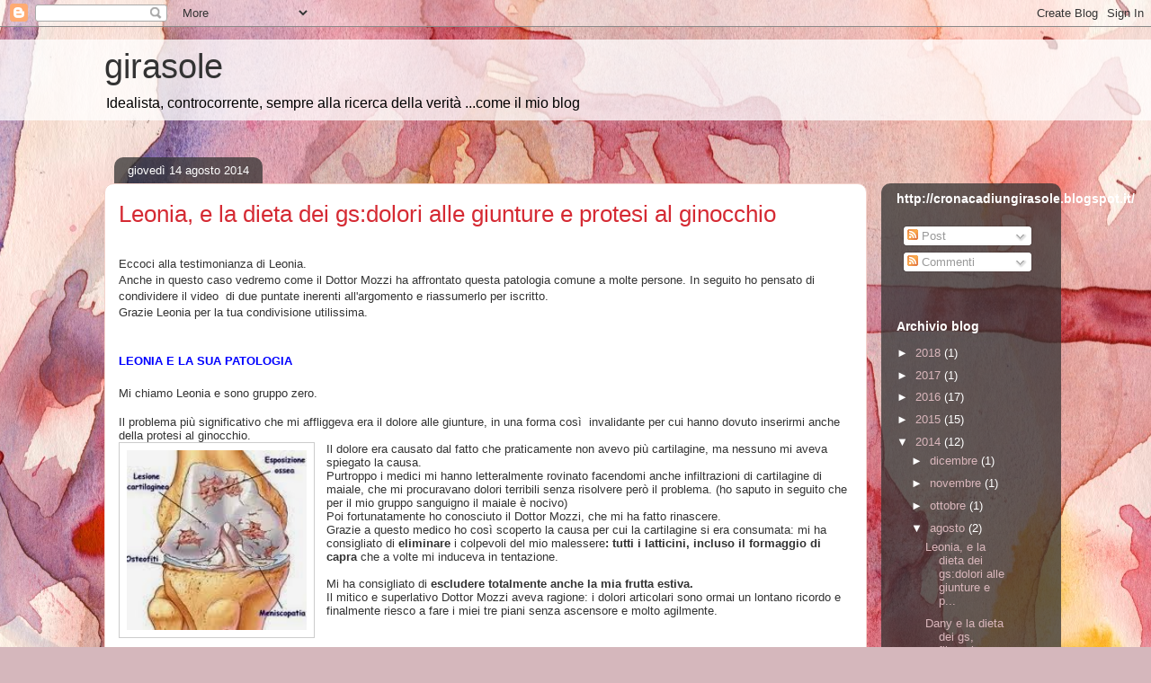

--- FILE ---
content_type: text/html; charset=UTF-8
request_url: https://cronacadiungirasole.blogspot.com/2014/08/leonia-e-la-dieta-dei-gsdolori-alle.html
body_size: 23484
content:
<!DOCTYPE html>
<html class='v2' dir='ltr' lang='it'>
<head>
<link href='https://www.blogger.com/static/v1/widgets/335934321-css_bundle_v2.css' rel='stylesheet' type='text/css'/>
<meta content='width=1100' name='viewport'/>
<meta content='text/html; charset=UTF-8' http-equiv='Content-Type'/>
<meta content='blogger' name='generator'/>
<link href='https://cronacadiungirasole.blogspot.com/favicon.ico' rel='icon' type='image/x-icon'/>
<link href='http://cronacadiungirasole.blogspot.com/2014/08/leonia-e-la-dieta-dei-gsdolori-alle.html' rel='canonical'/>
<link rel="alternate" type="application/atom+xml" title="girasole - Atom" href="https://cronacadiungirasole.blogspot.com/feeds/posts/default" />
<link rel="alternate" type="application/rss+xml" title="girasole - RSS" href="https://cronacadiungirasole.blogspot.com/feeds/posts/default?alt=rss" />
<link rel="service.post" type="application/atom+xml" title="girasole - Atom" href="https://www.blogger.com/feeds/8683550768457990475/posts/default" />

<link rel="alternate" type="application/atom+xml" title="girasole - Atom" href="https://cronacadiungirasole.blogspot.com/feeds/7615221367043426711/comments/default" />
<!--Can't find substitution for tag [blog.ieCssRetrofitLinks]-->
<link href='https://blogger.googleusercontent.com/img/b/R29vZ2xl/AVvXsEjCw2kKoTyP8rNjC4gGzb40k1vbWlEnQZzsKwq82zqY8XjyAIoII6hzgH7Mixi4MMp5zHUfJlx9JUjWxEMQjE5AjFPzlG0OEYokAklN6F84JIVbXM6Fv757OaSp0iRFRb7Cz1skW47rats/s1600/cartilagine+usurata.jpg' rel='image_src'/>
<meta content='http://cronacadiungirasole.blogspot.com/2014/08/leonia-e-la-dieta-dei-gsdolori-alle.html' property='og:url'/>
<meta content='Leonia, e la dieta dei gs:dolori alle giunture e protesi al ginocchio' property='og:title'/>
<meta content='  Eccoci alla testimonianza di Leonia.  Anche in questo caso vedremo come il Dottor Mozzi ha affrontato questa patologia comune a molte pers...' property='og:description'/>
<meta content='https://blogger.googleusercontent.com/img/b/R29vZ2xl/AVvXsEjCw2kKoTyP8rNjC4gGzb40k1vbWlEnQZzsKwq82zqY8XjyAIoII6hzgH7Mixi4MMp5zHUfJlx9JUjWxEMQjE5AjFPzlG0OEYokAklN6F84JIVbXM6Fv757OaSp0iRFRb7Cz1skW47rats/w1200-h630-p-k-no-nu/cartilagine+usurata.jpg' property='og:image'/>
<title>girasole: Leonia, e la dieta dei gs:dolori alle giunture e protesi al ginocchio</title>
<style id='page-skin-1' type='text/css'><!--
/*
-----------------------------------------------
Blogger Template Style
Name:     Awesome Inc.
Designer: Tina Chen
URL:      tinachen.org
----------------------------------------------- */
/* Content
----------------------------------------------- */
body {
font: normal normal 13px Arial, Tahoma, Helvetica, FreeSans, sans-serif;
color: #333333;
background: #d5b7bc url(//themes.googleusercontent.com/image?id=0BwVBOzw_-hbMOGFhZWQ3YjgtZGZiZC00ODlhLWFkNmQtMzRmZmQzMjAxNTY0) repeat-x fixed center center /* Credit:jusant (http://www.istockphoto.com/googleimages.php?id=5359589&amp;platform=blogger) */;
}
html body .content-outer {
min-width: 0;
max-width: 100%;
width: 100%;
}
a:link {
text-decoration: none;
color: #d52a33;
}
a:visited {
text-decoration: none;
color: #7d181e;
}
a:hover {
text-decoration: underline;
color: #d52a33;
}
.body-fauxcolumn-outer .cap-top {
position: absolute;
z-index: 1;
height: 276px;
width: 100%;
background: transparent none repeat-x scroll top left;
_background-image: none;
}
/* Columns
----------------------------------------------- */
.content-inner {
padding: 0;
}
.header-inner .section {
margin: 0 16px;
}
.tabs-inner .section {
margin: 0 16px;
}
.main-inner {
padding-top: 60px;
}
.main-inner .column-center-inner,
.main-inner .column-left-inner,
.main-inner .column-right-inner {
padding: 0 5px;
}
*+html body .main-inner .column-center-inner {
margin-top: -60px;
}
#layout .main-inner .column-center-inner {
margin-top: 0;
}
/* Header
----------------------------------------------- */
.header-outer {
margin: 14px 0 10px 0;
background: transparent url(//www.blogblog.com/1kt/awesomeinc/header_gradient_artsy.png) repeat scroll 0 0;
}
.Header h1 {
font: normal normal 38px Arial, Tahoma, Helvetica, FreeSans, sans-serif;
color: #333333;
text-shadow: 0 0 -1px #000000;
}
.Header h1 a {
color: #333333;
}
.Header .description {
font: normal normal 16px Arial, Tahoma, Helvetica, FreeSans, sans-serif;
color: #000000;
}
.header-inner .Header .titlewrapper,
.header-inner .Header .descriptionwrapper {
padding-left: 0;
padding-right: 0;
margin-bottom: 0;
}
.header-inner .Header .titlewrapper {
padding-top: 9px;
}
/* Tabs
----------------------------------------------- */
.tabs-outer {
overflow: hidden;
position: relative;
background: transparent url(//www.blogblog.com/1kt/awesomeinc/tabs_gradient_artsy.png) repeat scroll 0 0;
}
#layout .tabs-outer {
overflow: visible;
}
.tabs-cap-top, .tabs-cap-bottom {
position: absolute;
width: 100%;
border-top: 1px solid #ce5f70;
}
.tabs-cap-bottom {
bottom: 0;
}
.tabs-inner .widget li a {
display: inline-block;
margin: 0;
padding: .6em 1.5em;
font: normal normal 13px Arial, Tahoma, Helvetica, FreeSans, sans-serif;
color: #ffffff;
border-top: 1px solid #ce5f70;
border-bottom: 1px solid #ce5f70;
border-left: 1px solid #ce5f70;
height: 16px;
line-height: 16px;
}
.tabs-inner .widget li:last-child a {
border-right: 1px solid #ce5f70;
}
.tabs-inner .widget li.selected a, .tabs-inner .widget li a:hover {
background: #000000 url(//www.blogblog.com/1kt/awesomeinc/tabs_gradient_artsy.png) repeat-x scroll 0 -100px;
color: #ffffff;
}
/* Headings
----------------------------------------------- */
h2 {
font: normal bold 14px Arial, Tahoma, Helvetica, FreeSans, sans-serif;
color: #ffffff;
}
/* Widgets
----------------------------------------------- */
.main-inner .section {
margin: 0 27px;
padding: 0;
}
.main-inner .column-left-outer,
.main-inner .column-right-outer {
margin-top: 0;
}
#layout .main-inner .column-left-outer,
#layout .main-inner .column-right-outer {
margin-top: 0;
}
.main-inner .column-left-inner,
.main-inner .column-right-inner {
background: transparent url(//www.blogblog.com/1kt/awesomeinc/tabs_gradient_artsy.png) repeat 0 0;
-moz-box-shadow: 0 0 0 rgba(0, 0, 0, .2);
-webkit-box-shadow: 0 0 0 rgba(0, 0, 0, .2);
-goog-ms-box-shadow: 0 0 0 rgba(0, 0, 0, .2);
box-shadow: 0 0 0 rgba(0, 0, 0, .2);
-moz-border-radius: 10px;
-webkit-border-radius: 10px;
-goog-ms-border-radius: 10px;
border-radius: 10px;
}
#layout .main-inner .column-left-inner,
#layout .main-inner .column-right-inner {
margin-top: 0;
}
.sidebar .widget {
font: normal normal 13px Arial, Tahoma, Helvetica, FreeSans, sans-serif;
color: #ffffff;
}
.sidebar .widget a:link {
color: #dab7bc;
}
.sidebar .widget a:visited {
color: #dac399;
}
.sidebar .widget a:hover {
color: #dab7bc;
}
.sidebar .widget h2 {
text-shadow: 0 0 -1px #000000;
}
.main-inner .widget {
background-color: transparent;
border: 1px solid transparent;
padding: 0 0 15px;
margin: 20px -16px;
-moz-box-shadow: 0 0 0 rgba(0, 0, 0, .2);
-webkit-box-shadow: 0 0 0 rgba(0, 0, 0, .2);
-goog-ms-box-shadow: 0 0 0 rgba(0, 0, 0, .2);
box-shadow: 0 0 0 rgba(0, 0, 0, .2);
-moz-border-radius: 10px;
-webkit-border-radius: 10px;
-goog-ms-border-radius: 10px;
border-radius: 10px;
}
.main-inner .widget h2 {
margin: 0 -0;
padding: .6em 0 .5em;
border-bottom: 1px solid transparent;
}
.footer-inner .widget h2 {
padding: 0 0 .4em;
border-bottom: 1px solid transparent;
}
.main-inner .widget h2 + div, .footer-inner .widget h2 + div {
border-top: 0 solid transparent;
padding-top: 8px;
}
.main-inner .widget .widget-content {
margin: 0 -0;
padding: 7px 0 0;
}
.main-inner .widget ul, .main-inner .widget #ArchiveList ul.flat {
margin: -8px -15px 0;
padding: 0;
list-style: none;
}
.main-inner .widget #ArchiveList {
margin: -8px 0 0;
}
.main-inner .widget ul li, .main-inner .widget #ArchiveList ul.flat li {
padding: .5em 15px;
text-indent: 0;
color: #ffffff;
border-top: 0 solid transparent;
border-bottom: 1px solid transparent;
}
.main-inner .widget #ArchiveList ul li {
padding-top: .25em;
padding-bottom: .25em;
}
.main-inner .widget ul li:first-child, .main-inner .widget #ArchiveList ul.flat li:first-child {
border-top: none;
}
.main-inner .widget ul li:last-child, .main-inner .widget #ArchiveList ul.flat li:last-child {
border-bottom: none;
}
.post-body {
position: relative;
}
.main-inner .widget .post-body ul {
padding: 0 2.5em;
margin: .5em 0;
list-style: disc;
}
.main-inner .widget .post-body ul li {
padding: 0.25em 0;
margin-bottom: .25em;
color: #333333;
border: none;
}
.footer-inner .widget ul {
padding: 0;
list-style: none;
}
.widget .zippy {
color: #ffffff;
}
/* Posts
----------------------------------------------- */
body .main-inner .Blog {
padding: 0;
margin-bottom: 1em;
background-color: transparent;
border: none;
-moz-box-shadow: 0 0 0 rgba(0, 0, 0, 0);
-webkit-box-shadow: 0 0 0 rgba(0, 0, 0, 0);
-goog-ms-box-shadow: 0 0 0 rgba(0, 0, 0, 0);
box-shadow: 0 0 0 rgba(0, 0, 0, 0);
}
.main-inner .section:last-child .Blog:last-child {
padding: 0;
margin-bottom: 1em;
}
.main-inner .widget h2.date-header {
margin: 0 -15px 1px;
padding: 0 0 0 0;
font: normal normal 13px Arial, Tahoma, Helvetica, FreeSans, sans-serif;
color: #ffffff;
background: transparent url(//www.blogblog.com/1kt/awesomeinc/tabs_gradient_artsy.png) repeat fixed center center;
border-top: 0 solid transparent;
border-bottom: 1px solid transparent;
-moz-border-radius-topleft: 10px;
-moz-border-radius-topright: 10px;
-webkit-border-top-left-radius: 10px;
-webkit-border-top-right-radius: 10px;
border-top-left-radius: 10px;
border-top-right-radius: 10px;
position: absolute;
bottom: 100%;
left: 25px;
text-shadow: 0 0 -1px #000000;
}
.main-inner .widget h2.date-header span {
font: normal normal 13px Arial, Tahoma, Helvetica, FreeSans, sans-serif;
display: block;
padding: .5em 15px;
border-left: 0 solid transparent;
border-right: 0 solid transparent;
}
.date-outer {
position: relative;
margin: 60px 0 20px;
padding: 0 15px;
background-color: #ffffff;
border: 1px solid #f4d3cc;
-moz-box-shadow: 0 0 0 rgba(0, 0, 0, .2);
-webkit-box-shadow: 0 0 0 rgba(0, 0, 0, .2);
-goog-ms-box-shadow: 0 0 0 rgba(0, 0, 0, .2);
box-shadow: 0 0 0 rgba(0, 0, 0, .2);
-moz-border-radius: 10px;
-webkit-border-radius: 10px;
-goog-ms-border-radius: 10px;
border-radius: 10px;
}
.date-outer:first-child {
margin-top: 0;
}
.date-outer:last-child {
margin-bottom: 0;
-moz-border-radius-bottomleft: 0;
-moz-border-radius-bottomright: 0;
-webkit-border-bottom-left-radius: 0;
-webkit-border-bottom-right-radius: 0;
-goog-ms-border-bottom-left-radius: 0;
-goog-ms-border-bottom-right-radius: 0;
border-bottom-left-radius: 0;
border-bottom-right-radius: 0;
}
.date-posts {
margin: 0 -0;
padding: 0 0;
clear: both;
}
.post-outer, .inline-ad {
border-top: 1px solid #f4d3cc;
margin: 0 -0;
padding: 15px 0;
}
.post-outer {
padding-bottom: 10px;
}
.post-outer:first-child {
padding-top: 10px;
border-top: none;
}
.post-outer:last-child, .inline-ad:last-child {
border-bottom: none;
}
.post-body {
position: relative;
}
.post-body img {
padding: 8px;
background: #ffffff;
border: 1px solid #cccccc;
-moz-box-shadow: 0 0 0 rgba(0, 0, 0, .2);
-webkit-box-shadow: 0 0 0 rgba(0, 0, 0, .2);
box-shadow: 0 0 0 rgba(0, 0, 0, .2);
-moz-border-radius: 0;
-webkit-border-radius: 0;
border-radius: 0;
}
h3.post-title, h4 {
font: normal normal 26px Arial, Tahoma, Helvetica, FreeSans, sans-serif;
color: #d52a33;
}
h3.post-title a {
font: normal normal 26px Arial, Tahoma, Helvetica, FreeSans, sans-serif;
color: #d52a33;
}
h3.post-title a:hover {
color: #d52a33;
text-decoration: underline;
}
.post-header {
margin: 0 0 1em;
}
.post-body {
line-height: 1.4;
}
.post-outer h2 {
color: #333333;
}
.post-footer {
margin: 1.5em 0 0;
}
#blog-pager {
padding: 15px;
font-size: 120%;
background-color: #ffffff;
border: 1px solid transparent;
-moz-box-shadow: 0 0 0 rgba(0, 0, 0, .2);
-webkit-box-shadow: 0 0 0 rgba(0, 0, 0, .2);
-goog-ms-box-shadow: 0 0 0 rgba(0, 0, 0, .2);
box-shadow: 0 0 0 rgba(0, 0, 0, .2);
-moz-border-radius: 10px;
-webkit-border-radius: 10px;
-goog-ms-border-radius: 10px;
border-radius: 10px;
-moz-border-radius-topleft: 0;
-moz-border-radius-topright: 0;
-webkit-border-top-left-radius: 0;
-webkit-border-top-right-radius: 0;
-goog-ms-border-top-left-radius: 0;
-goog-ms-border-top-right-radius: 0;
border-top-left-radius: 0;
border-top-right-radius-topright: 0;
margin-top: 0;
}
.blog-feeds, .post-feeds {
margin: 1em 0;
text-align: center;
color: #333333;
}
.blog-feeds a, .post-feeds a {
color: #ffffff;
}
.blog-feeds a:visited, .post-feeds a:visited {
color: #ffffff;
}
.blog-feeds a:hover, .post-feeds a:hover {
color: #ffffff;
}
.post-outer .comments {
margin-top: 2em;
}
/* Comments
----------------------------------------------- */
.comments .comments-content .icon.blog-author {
background-repeat: no-repeat;
background-image: url([data-uri]);
}
.comments .comments-content .loadmore a {
border-top: 1px solid #ce5f70;
border-bottom: 1px solid #ce5f70;
}
.comments .continue {
border-top: 2px solid #ce5f70;
}
/* Footer
----------------------------------------------- */
.footer-outer {
margin: -0 0 -1px;
padding: 0 0 0;
color: #333333;
overflow: hidden;
}
.footer-fauxborder-left {
border-top: 1px solid transparent;
background: transparent url(//www.blogblog.com/1kt/awesomeinc/header_gradient_artsy.png) repeat scroll 0 0;
-moz-box-shadow: 0 0 0 rgba(0, 0, 0, .2);
-webkit-box-shadow: 0 0 0 rgba(0, 0, 0, .2);
-goog-ms-box-shadow: 0 0 0 rgba(0, 0, 0, .2);
box-shadow: 0 0 0 rgba(0, 0, 0, .2);
margin: 0 -0;
}
/* Mobile
----------------------------------------------- */
body.mobile {
background-size: 100% auto;
}
.mobile .body-fauxcolumn-outer {
background: transparent none repeat scroll top left;
}
*+html body.mobile .main-inner .column-center-inner {
margin-top: 0;
}
.mobile .main-inner .widget {
padding: 0 0 15px;
}
.mobile .main-inner .widget h2 + div,
.mobile .footer-inner .widget h2 + div {
border-top: none;
padding-top: 0;
}
.mobile .footer-inner .widget h2 {
padding: 0.5em 0;
border-bottom: none;
}
.mobile .main-inner .widget .widget-content {
margin: 0;
padding: 7px 0 0;
}
.mobile .main-inner .widget ul,
.mobile .main-inner .widget #ArchiveList ul.flat {
margin: 0 -15px 0;
}
.mobile .main-inner .widget h2.date-header {
left: 0;
}
.mobile .date-header span {
padding: 0.4em 0;
}
.mobile .date-outer:first-child {
margin-bottom: 0;
border: 1px solid #f4d3cc;
-moz-border-radius-topleft: 10px;
-moz-border-radius-topright: 10px;
-webkit-border-top-left-radius: 10px;
-webkit-border-top-right-radius: 10px;
-goog-ms-border-top-left-radius: 10px;
-goog-ms-border-top-right-radius: 10px;
border-top-left-radius: 10px;
border-top-right-radius: 10px;
}
.mobile .date-outer {
border-color: #f4d3cc;
border-width: 0 1px 1px;
}
.mobile .date-outer:last-child {
margin-bottom: 0;
}
.mobile .main-inner {
padding: 0;
}
.mobile .header-inner .section {
margin: 0;
}
.mobile .post-outer, .mobile .inline-ad {
padding: 5px 0;
}
.mobile .tabs-inner .section {
margin: 0 10px;
}
.mobile .main-inner .widget h2 {
margin: 0;
padding: 0;
}
.mobile .main-inner .widget h2.date-header span {
padding: 0;
}
.mobile .main-inner .widget .widget-content {
margin: 0;
padding: 7px 0 0;
}
.mobile #blog-pager {
border: 1px solid transparent;
background: transparent url(//www.blogblog.com/1kt/awesomeinc/header_gradient_artsy.png) repeat scroll 0 0;
}
.mobile .main-inner .column-left-inner,
.mobile .main-inner .column-right-inner {
background: transparent url(//www.blogblog.com/1kt/awesomeinc/tabs_gradient_artsy.png) repeat 0 0;
-moz-box-shadow: none;
-webkit-box-shadow: none;
-goog-ms-box-shadow: none;
box-shadow: none;
}
.mobile .date-posts {
margin: 0;
padding: 0;
}
.mobile .footer-fauxborder-left {
margin: 0;
border-top: inherit;
}
.mobile .main-inner .section:last-child .Blog:last-child {
margin-bottom: 0;
}
.mobile-index-contents {
color: #333333;
}
.mobile .mobile-link-button {
background: #d52a33 url(//www.blogblog.com/1kt/awesomeinc/tabs_gradient_artsy.png) repeat scroll 0 0;
}
.mobile-link-button a:link, .mobile-link-button a:visited {
color: #ffffff;
}
.mobile .tabs-inner .PageList .widget-content {
background: transparent;
border-top: 1px solid;
border-color: #ce5f70;
color: #ffffff;
}
.mobile .tabs-inner .PageList .widget-content .pagelist-arrow {
border-left: 1px solid #ce5f70;
}

--></style>
<style id='template-skin-1' type='text/css'><!--
body {
min-width: 1080px;
}
.content-outer, .content-fauxcolumn-outer, .region-inner {
min-width: 1080px;
max-width: 1080px;
_width: 1080px;
}
.main-inner .columns {
padding-left: 0;
padding-right: 200px;
}
.main-inner .fauxcolumn-center-outer {
left: 0;
right: 200px;
/* IE6 does not respect left and right together */
_width: expression(this.parentNode.offsetWidth -
parseInt("0") -
parseInt("200px") + 'px');
}
.main-inner .fauxcolumn-left-outer {
width: 0;
}
.main-inner .fauxcolumn-right-outer {
width: 200px;
}
.main-inner .column-left-outer {
width: 0;
right: 100%;
margin-left: -0;
}
.main-inner .column-right-outer {
width: 200px;
margin-right: -200px;
}
#layout {
min-width: 0;
}
#layout .content-outer {
min-width: 0;
width: 800px;
}
#layout .region-inner {
min-width: 0;
width: auto;
}
body#layout div.add_widget {
padding: 8px;
}
body#layout div.add_widget a {
margin-left: 32px;
}
--></style>
<style>
    body {background-image:url(\/\/themes.googleusercontent.com\/image?id=0BwVBOzw_-hbMOGFhZWQ3YjgtZGZiZC00ODlhLWFkNmQtMzRmZmQzMjAxNTY0);}
    
@media (max-width: 200px) { body {background-image:url(\/\/themes.googleusercontent.com\/image?id=0BwVBOzw_-hbMOGFhZWQ3YjgtZGZiZC00ODlhLWFkNmQtMzRmZmQzMjAxNTY0&options=w200);}}
@media (max-width: 400px) and (min-width: 201px) { body {background-image:url(\/\/themes.googleusercontent.com\/image?id=0BwVBOzw_-hbMOGFhZWQ3YjgtZGZiZC00ODlhLWFkNmQtMzRmZmQzMjAxNTY0&options=w400);}}
@media (max-width: 800px) and (min-width: 401px) { body {background-image:url(\/\/themes.googleusercontent.com\/image?id=0BwVBOzw_-hbMOGFhZWQ3YjgtZGZiZC00ODlhLWFkNmQtMzRmZmQzMjAxNTY0&options=w800);}}
@media (max-width: 1200px) and (min-width: 801px) { body {background-image:url(\/\/themes.googleusercontent.com\/image?id=0BwVBOzw_-hbMOGFhZWQ3YjgtZGZiZC00ODlhLWFkNmQtMzRmZmQzMjAxNTY0&options=w1200);}}
/* Last tag covers anything over one higher than the previous max-size cap. */
@media (min-width: 1201px) { body {background-image:url(\/\/themes.googleusercontent.com\/image?id=0BwVBOzw_-hbMOGFhZWQ3YjgtZGZiZC00ODlhLWFkNmQtMzRmZmQzMjAxNTY0&options=w1600);}}
  </style>
<link href='https://www.blogger.com/dyn-css/authorization.css?targetBlogID=8683550768457990475&amp;zx=b932f69a-ab18-4697-8f9e-4e5aeb5c8071' media='none' onload='if(media!=&#39;all&#39;)media=&#39;all&#39;' rel='stylesheet'/><noscript><link href='https://www.blogger.com/dyn-css/authorization.css?targetBlogID=8683550768457990475&amp;zx=b932f69a-ab18-4697-8f9e-4e5aeb5c8071' rel='stylesheet'/></noscript>
<meta name='google-adsense-platform-account' content='ca-host-pub-1556223355139109'/>
<meta name='google-adsense-platform-domain' content='blogspot.com'/>

</head>
<body class='loading variant-artsy'>
<div class='navbar section' id='navbar' name='Navbar'><div class='widget Navbar' data-version='1' id='Navbar1'><script type="text/javascript">
    function setAttributeOnload(object, attribute, val) {
      if(window.addEventListener) {
        window.addEventListener('load',
          function(){ object[attribute] = val; }, false);
      } else {
        window.attachEvent('onload', function(){ object[attribute] = val; });
      }
    }
  </script>
<div id="navbar-iframe-container"></div>
<script type="text/javascript" src="https://apis.google.com/js/platform.js"></script>
<script type="text/javascript">
      gapi.load("gapi.iframes:gapi.iframes.style.bubble", function() {
        if (gapi.iframes && gapi.iframes.getContext) {
          gapi.iframes.getContext().openChild({
              url: 'https://www.blogger.com/navbar/8683550768457990475?po\x3d7615221367043426711\x26origin\x3dhttps://cronacadiungirasole.blogspot.com',
              where: document.getElementById("navbar-iframe-container"),
              id: "navbar-iframe"
          });
        }
      });
    </script><script type="text/javascript">
(function() {
var script = document.createElement('script');
script.type = 'text/javascript';
script.src = '//pagead2.googlesyndication.com/pagead/js/google_top_exp.js';
var head = document.getElementsByTagName('head')[0];
if (head) {
head.appendChild(script);
}})();
</script>
</div></div>
<div class='body-fauxcolumns'>
<div class='fauxcolumn-outer body-fauxcolumn-outer'>
<div class='cap-top'>
<div class='cap-left'></div>
<div class='cap-right'></div>
</div>
<div class='fauxborder-left'>
<div class='fauxborder-right'></div>
<div class='fauxcolumn-inner'>
</div>
</div>
<div class='cap-bottom'>
<div class='cap-left'></div>
<div class='cap-right'></div>
</div>
</div>
</div>
<div class='content'>
<div class='content-fauxcolumns'>
<div class='fauxcolumn-outer content-fauxcolumn-outer'>
<div class='cap-top'>
<div class='cap-left'></div>
<div class='cap-right'></div>
</div>
<div class='fauxborder-left'>
<div class='fauxborder-right'></div>
<div class='fauxcolumn-inner'>
</div>
</div>
<div class='cap-bottom'>
<div class='cap-left'></div>
<div class='cap-right'></div>
</div>
</div>
</div>
<div class='content-outer'>
<div class='content-cap-top cap-top'>
<div class='cap-left'></div>
<div class='cap-right'></div>
</div>
<div class='fauxborder-left content-fauxborder-left'>
<div class='fauxborder-right content-fauxborder-right'></div>
<div class='content-inner'>
<header>
<div class='header-outer'>
<div class='header-cap-top cap-top'>
<div class='cap-left'></div>
<div class='cap-right'></div>
</div>
<div class='fauxborder-left header-fauxborder-left'>
<div class='fauxborder-right header-fauxborder-right'></div>
<div class='region-inner header-inner'>
<div class='header section' id='header' name='Intestazione'><div class='widget Header' data-version='1' id='Header1'>
<div id='header-inner'>
<div class='titlewrapper'>
<h1 class='title'>
<a href='https://cronacadiungirasole.blogspot.com/'>
girasole
</a>
</h1>
</div>
<div class='descriptionwrapper'>
<p class='description'><span>Idealista, controcorrente, sempre alla ricerca della verità ...come il mio blog</span></p>
</div>
</div>
</div></div>
</div>
</div>
<div class='header-cap-bottom cap-bottom'>
<div class='cap-left'></div>
<div class='cap-right'></div>
</div>
</div>
</header>
<div class='tabs-outer'>
<div class='tabs-cap-top cap-top'>
<div class='cap-left'></div>
<div class='cap-right'></div>
</div>
<div class='fauxborder-left tabs-fauxborder-left'>
<div class='fauxborder-right tabs-fauxborder-right'></div>
<div class='region-inner tabs-inner'>
<div class='tabs no-items section' id='crosscol' name='Multi-colonne'></div>
<div class='tabs no-items section' id='crosscol-overflow' name='Cross-Column 2'></div>
</div>
</div>
<div class='tabs-cap-bottom cap-bottom'>
<div class='cap-left'></div>
<div class='cap-right'></div>
</div>
</div>
<div class='main-outer'>
<div class='main-cap-top cap-top'>
<div class='cap-left'></div>
<div class='cap-right'></div>
</div>
<div class='fauxborder-left main-fauxborder-left'>
<div class='fauxborder-right main-fauxborder-right'></div>
<div class='region-inner main-inner'>
<div class='columns fauxcolumns'>
<div class='fauxcolumn-outer fauxcolumn-center-outer'>
<div class='cap-top'>
<div class='cap-left'></div>
<div class='cap-right'></div>
</div>
<div class='fauxborder-left'>
<div class='fauxborder-right'></div>
<div class='fauxcolumn-inner'>
</div>
</div>
<div class='cap-bottom'>
<div class='cap-left'></div>
<div class='cap-right'></div>
</div>
</div>
<div class='fauxcolumn-outer fauxcolumn-left-outer'>
<div class='cap-top'>
<div class='cap-left'></div>
<div class='cap-right'></div>
</div>
<div class='fauxborder-left'>
<div class='fauxborder-right'></div>
<div class='fauxcolumn-inner'>
</div>
</div>
<div class='cap-bottom'>
<div class='cap-left'></div>
<div class='cap-right'></div>
</div>
</div>
<div class='fauxcolumn-outer fauxcolumn-right-outer'>
<div class='cap-top'>
<div class='cap-left'></div>
<div class='cap-right'></div>
</div>
<div class='fauxborder-left'>
<div class='fauxborder-right'></div>
<div class='fauxcolumn-inner'>
</div>
</div>
<div class='cap-bottom'>
<div class='cap-left'></div>
<div class='cap-right'></div>
</div>
</div>
<!-- corrects IE6 width calculation -->
<div class='columns-inner'>
<div class='column-center-outer'>
<div class='column-center-inner'>
<div class='main section' id='main' name='Principale'><div class='widget Blog' data-version='1' id='Blog1'>
<div class='blog-posts hfeed'>

          <div class="date-outer">
        
<h2 class='date-header'><span>giovedì 14 agosto 2014</span></h2>

          <div class="date-posts">
        
<div class='post-outer'>
<div class='post hentry uncustomized-post-template' itemprop='blogPost' itemscope='itemscope' itemtype='http://schema.org/BlogPosting'>
<meta content='https://blogger.googleusercontent.com/img/b/R29vZ2xl/AVvXsEjCw2kKoTyP8rNjC4gGzb40k1vbWlEnQZzsKwq82zqY8XjyAIoII6hzgH7Mixi4MMp5zHUfJlx9JUjWxEMQjE5AjFPzlG0OEYokAklN6F84JIVbXM6Fv757OaSp0iRFRb7Cz1skW47rats/s1600/cartilagine+usurata.jpg' itemprop='image_url'/>
<meta content='8683550768457990475' itemprop='blogId'/>
<meta content='7615221367043426711' itemprop='postId'/>
<a name='7615221367043426711'></a>
<h3 class='post-title entry-title' itemprop='name'>
Leonia, e la dieta dei gs:dolori alle giunture e protesi al ginocchio
</h3>
<div class='post-header'>
<div class='post-header-line-1'></div>
</div>
<div class='post-body entry-content' id='post-body-7615221367043426711' itemprop='description articleBody'>
<div class="separator" style="clear: both; text-align: center;">
<br /></div>
<!--[if gte mso 9]><xml>
 <w:WordDocument>
  <w:View>Normal</w:View>
  <w:Zoom>0</w:Zoom>
  <w:TrackMoves/>
  <w:TrackFormatting/>
  <w:HyphenationZone>14</w:HyphenationZone>
  <w:PunctuationKerning/>
  <w:ValidateAgainstSchemas/>
  <w:SaveIfXMLInvalid>false</w:SaveIfXMLInvalid>
  <w:IgnoreMixedContent>false</w:IgnoreMixedContent>
  <w:AlwaysShowPlaceholderText>false</w:AlwaysShowPlaceholderText>
  <w:DoNotPromoteQF/>
  <w:LidThemeOther>IT</w:LidThemeOther>
  <w:LidThemeAsian>X-NONE</w:LidThemeAsian>
  <w:LidThemeComplexScript>X-NONE</w:LidThemeComplexScript>
  <w:Compatibility>
   <w:BreakWrappedTables/>
   <w:SnapToGridInCell/>
   <w:WrapTextWithPunct/>
   <w:UseAsianBreakRules/>
   <w:DontGrowAutofit/>
   <w:SplitPgBreakAndParaMark/>
   <w:DontVertAlignCellWithSp/>
   <w:DontBreakConstrainedForcedTables/>
   <w:DontVertAlignInTxbx/>
   <w:Word11KerningPairs/>
   <w:CachedColBalance/>
  </w:Compatibility>
  <w:BrowserLevel>MicrosoftInternetExplorer4</w:BrowserLevel>
  <m:mathPr>
   <m:mathFont m:val="Cambria Math"/>
   <m:brkBin m:val="before"/>
   <m:brkBinSub m:val="--"/>
   <m:smallFrac m:val="off"/>
   <m:dispDef/>
   <m:lMargin m:val="0"/>
   <m:rMargin m:val="0"/>
   <m:defJc m:val="centerGroup"/>
   <m:wrapIndent m:val="1440"/>
   <m:intLim m:val="subSup"/>
   <m:naryLim m:val="undOvr"/>
  </m:mathPr></w:WordDocument>
</xml><![endif]-->Eccoci alla testimonianza di Leonia.<br />
Anche in questo caso vedremo come il Dottor Mozzi ha affrontato questa patologia comune a molte persone. In seguito ho pensato di condividere il video&nbsp; di due puntate inerenti all'argomento e riassumerlo per iscritto.<br />
Grazie Leonia per la tua condivisione utilissima.<br />
<br />
<br />
<b><span style="color: blue;">LEONIA E LA SUA PATOLOGIA</span></b><br />
<!--[if gte mso 9]><xml>
 <w:LatentStyles DefLockedState="false" DefUnhideWhenUsed="true"
  DefSemiHidden="true" DefQFormat="false" DefPriority="99"
  LatentStyleCount="267">
  <w:LsdException Locked="false" Priority="0" SemiHidden="false"
   UnhideWhenUsed="false" QFormat="true" Name="Normal"/>
  <w:LsdException Locked="false" Priority="9" SemiHidden="false"
   UnhideWhenUsed="false" QFormat="true" Name="heading 1"/>
  <w:LsdException Locked="false" Priority="9" QFormat="true" Name="heading 2"/>
  <w:LsdException Locked="false" Priority="9" QFormat="true" Name="heading 3"/>
  <w:LsdException Locked="false" Priority="9" QFormat="true" Name="heading 4"/>
  <w:LsdException Locked="false" Priority="9" QFormat="true" Name="heading 5"/>
  <w:LsdException Locked="false" Priority="9" QFormat="true" Name="heading 6"/>
  <w:LsdException Locked="false" Priority="9" QFormat="true" Name="heading 7"/>
  <w:LsdException Locked="false" Priority="9" QFormat="true" Name="heading 8"/>
  <w:LsdException Locked="false" Priority="9" QFormat="true" Name="heading 9"/>
  <w:LsdException Locked="false" Priority="39" Name="toc 1"/>
  <w:LsdException Locked="false" Priority="39" Name="toc 2"/>
  <w:LsdException Locked="false" Priority="39" Name="toc 3"/>
  <w:LsdException Locked="false" Priority="39" Name="toc 4"/>
  <w:LsdException Locked="false" Priority="39" Name="toc 5"/>
  <w:LsdException Locked="false" Priority="39" Name="toc 6"/>
  <w:LsdException Locked="false" Priority="39" Name="toc 7"/>
  <w:LsdException Locked="false" Priority="39" Name="toc 8"/>
  <w:LsdException Locked="false" Priority="39" Name="toc 9"/>
  <w:LsdException Locked="false" Priority="35" QFormat="true" Name="caption"/>
  <w:LsdException Locked="false" Priority="10" SemiHidden="false"
   UnhideWhenUsed="false" QFormat="true" Name="Title"/>
  <w:LsdException Locked="false" Priority="1" Name="Default Paragraph Font"/>
  <w:LsdException Locked="false" Priority="11" SemiHidden="false"
   UnhideWhenUsed="false" QFormat="true" Name="Subtitle"/>
  <w:LsdException Locked="false" Priority="22" SemiHidden="false"
   UnhideWhenUsed="false" QFormat="true" Name="Strong"/>
  <w:LsdException Locked="false" Priority="20" SemiHidden="false"
   UnhideWhenUsed="false" QFormat="true" Name="Emphasis"/>
  <w:LsdException Locked="false" Priority="59" SemiHidden="false"
   UnhideWhenUsed="false" Name="Table Grid"/>
  <w:LsdException Locked="false" UnhideWhenUsed="false" Name="Placeholder Text"/>
  <w:LsdException Locked="false" Priority="1" SemiHidden="false"
   UnhideWhenUsed="false" QFormat="true" Name="No Spacing"/>
  <w:LsdException Locked="false" Priority="60" SemiHidden="false"
   UnhideWhenUsed="false" Name="Light Shading"/>
  <w:LsdException Locked="false" Priority="61" SemiHidden="false"
   UnhideWhenUsed="false" Name="Light List"/>
  <w:LsdException Locked="false" Priority="62" SemiHidden="false"
   UnhideWhenUsed="false" Name="Light Grid"/>
  <w:LsdException Locked="false" Priority="63" SemiHidden="false"
   UnhideWhenUsed="false" Name="Medium Shading 1"/>
  <w:LsdException Locked="false" Priority="64" SemiHidden="false"
   UnhideWhenUsed="false" Name="Medium Shading 2"/>
  <w:LsdException Locked="false" Priority="65" SemiHidden="false"
   UnhideWhenUsed="false" Name="Medium List 1"/>
  <w:LsdException Locked="false" Priority="66" SemiHidden="false"
   UnhideWhenUsed="false" Name="Medium List 2"/>
  <w:LsdException Locked="false" Priority="67" SemiHidden="false"
   UnhideWhenUsed="false" Name="Medium Grid 1"/>
  <w:LsdException Locked="false" Priority="68" SemiHidden="false"
   UnhideWhenUsed="false" Name="Medium Grid 2"/>
  <w:LsdException Locked="false" Priority="69" SemiHidden="false"
   UnhideWhenUsed="false" Name="Medium Grid 3"/>
  <w:LsdException Locked="false" Priority="70" SemiHidden="false"
   UnhideWhenUsed="false" Name="Dark List"/>
  <w:LsdException Locked="false" Priority="71" SemiHidden="false"
   UnhideWhenUsed="false" Name="Colorful Shading"/>
  <w:LsdException Locked="false" Priority="72" SemiHidden="false"
   UnhideWhenUsed="false" Name="Colorful List"/>
  <w:LsdException Locked="false" Priority="73" SemiHidden="false"
   UnhideWhenUsed="false" Name="Colorful Grid"/>
  <w:LsdException Locked="false" Priority="60" SemiHidden="false"
   UnhideWhenUsed="false" Name="Light Shading Accent 1"/>
  <w:LsdException Locked="false" Priority="61" SemiHidden="false"
   UnhideWhenUsed="false" Name="Light List Accent 1"/>
  <w:LsdException Locked="false" Priority="62" SemiHidden="false"
   UnhideWhenUsed="false" Name="Light Grid Accent 1"/>
  <w:LsdException Locked="false" Priority="63" SemiHidden="false"
   UnhideWhenUsed="false" Name="Medium Shading 1 Accent 1"/>
  <w:LsdException Locked="false" Priority="64" SemiHidden="false"
   UnhideWhenUsed="false" Name="Medium Shading 2 Accent 1"/>
  <w:LsdException Locked="false" Priority="65" SemiHidden="false"
   UnhideWhenUsed="false" Name="Medium List 1 Accent 1"/>
  <w:LsdException Locked="false" UnhideWhenUsed="false" Name="Revision"/>
  <w:LsdException Locked="false" Priority="34" SemiHidden="false"
   UnhideWhenUsed="false" QFormat="true" Name="List Paragraph"/>
  <w:LsdException Locked="false" Priority="29" SemiHidden="false"
   UnhideWhenUsed="false" QFormat="true" Name="Quote"/>
  <w:LsdException Locked="false" Priority="30" SemiHidden="false"
   UnhideWhenUsed="false" QFormat="true" Name="Intense Quote"/>
  <w:LsdException Locked="false" Priority="66" SemiHidden="false"
   UnhideWhenUsed="false" Name="Medium List 2 Accent 1"/>
  <w:LsdException Locked="false" Priority="67" SemiHidden="false"
   UnhideWhenUsed="false" Name="Medium Grid 1 Accent 1"/>
  <w:LsdException Locked="false" Priority="68" SemiHidden="false"
   UnhideWhenUsed="false" Name="Medium Grid 2 Accent 1"/>
  <w:LsdException Locked="false" Priority="69" SemiHidden="false"
   UnhideWhenUsed="false" Name="Medium Grid 3 Accent 1"/>
  <w:LsdException Locked="false" Priority="70" SemiHidden="false"
   UnhideWhenUsed="false" Name="Dark List Accent 1"/>
  <w:LsdException Locked="false" Priority="71" SemiHidden="false"
   UnhideWhenUsed="false" Name="Colorful Shading Accent 1"/>
  <w:LsdException Locked="false" Priority="72" SemiHidden="false"
   UnhideWhenUsed="false" Name="Colorful List Accent 1"/>
  <w:LsdException Locked="false" Priority="73" SemiHidden="false"
   UnhideWhenUsed="false" Name="Colorful Grid Accent 1"/>
  <w:LsdException Locked="false" Priority="60" SemiHidden="false"
   UnhideWhenUsed="false" Name="Light Shading Accent 2"/>
  <w:LsdException Locked="false" Priority="61" SemiHidden="false"
   UnhideWhenUsed="false" Name="Light List Accent 2"/>
  <w:LsdException Locked="false" Priority="62" SemiHidden="false"
   UnhideWhenUsed="false" Name="Light Grid Accent 2"/>
  <w:LsdException Locked="false" Priority="63" SemiHidden="false"
   UnhideWhenUsed="false" Name="Medium Shading 1 Accent 2"/>
  <w:LsdException Locked="false" Priority="64" SemiHidden="false"
   UnhideWhenUsed="false" Name="Medium Shading 2 Accent 2"/>
  <w:LsdException Locked="false" Priority="65" SemiHidden="false"
   UnhideWhenUsed="false" Name="Medium List 1 Accent 2"/>
  <w:LsdException Locked="false" Priority="66" SemiHidden="false"
   UnhideWhenUsed="false" Name="Medium List 2 Accent 2"/>
  <w:LsdException Locked="false" Priority="67" SemiHidden="false"
   UnhideWhenUsed="false" Name="Medium Grid 1 Accent 2"/>
  <w:LsdException Locked="false" Priority="68" SemiHidden="false"
   UnhideWhenUsed="false" Name="Medium Grid 2 Accent 2"/>
  <w:LsdException Locked="false" Priority="69" SemiHidden="false"
   UnhideWhenUsed="false" Name="Medium Grid 3 Accent 2"/>
  <w:LsdException Locked="false" Priority="70" SemiHidden="false"
   UnhideWhenUsed="false" Name="Dark List Accent 2"/>
  <w:LsdException Locked="false" Priority="71" SemiHidden="false"
   UnhideWhenUsed="false" Name="Colorful Shading Accent 2"/>
  <w:LsdException Locked="false" Priority="72" SemiHidden="false"
   UnhideWhenUsed="false" Name="Colorful List Accent 2"/>
  <w:LsdException Locked="false" Priority="73" SemiHidden="false"
   UnhideWhenUsed="false" Name="Colorful Grid Accent 2"/>
  <w:LsdException Locked="false" Priority="60" SemiHidden="false"
   UnhideWhenUsed="false" Name="Light Shading Accent 3"/>
  <w:LsdException Locked="false" Priority="61" SemiHidden="false"
   UnhideWhenUsed="false" Name="Light List Accent 3"/>
  <w:LsdException Locked="false" Priority="62" SemiHidden="false"
   UnhideWhenUsed="false" Name="Light Grid Accent 3"/>
  <w:LsdException Locked="false" Priority="63" SemiHidden="false"
   UnhideWhenUsed="false" Name="Medium Shading 1 Accent 3"/>
  <w:LsdException Locked="false" Priority="64" SemiHidden="false"
   UnhideWhenUsed="false" Name="Medium Shading 2 Accent 3"/>
  <w:LsdException Locked="false" Priority="65" SemiHidden="false"
   UnhideWhenUsed="false" Name="Medium List 1 Accent 3"/>
  <w:LsdException Locked="false" Priority="66" SemiHidden="false"
   UnhideWhenUsed="false" Name="Medium List 2 Accent 3"/>
  <w:LsdException Locked="false" Priority="67" SemiHidden="false"
   UnhideWhenUsed="false" Name="Medium Grid 1 Accent 3"/>
  <w:LsdException Locked="false" Priority="68" SemiHidden="false"
   UnhideWhenUsed="false" Name="Medium Grid 2 Accent 3"/>
  <w:LsdException Locked="false" Priority="69" SemiHidden="false"
   UnhideWhenUsed="false" Name="Medium Grid 3 Accent 3"/>
  <w:LsdException Locked="false" Priority="70" SemiHidden="false"
   UnhideWhenUsed="false" Name="Dark List Accent 3"/>
  <w:LsdException Locked="false" Priority="71" SemiHidden="false"
   UnhideWhenUsed="false" Name="Colorful Shading Accent 3"/>
  <w:LsdException Locked="false" Priority="72" SemiHidden="false"
   UnhideWhenUsed="false" Name="Colorful List Accent 3"/>
  <w:LsdException Locked="false" Priority="73" SemiHidden="false"
   UnhideWhenUsed="false" Name="Colorful Grid Accent 3"/>
  <w:LsdException Locked="false" Priority="60" SemiHidden="false"
   UnhideWhenUsed="false" Name="Light Shading Accent 4"/>
  <w:LsdException Locked="false" Priority="61" SemiHidden="false"
   UnhideWhenUsed="false" Name="Light List Accent 4"/>
  <w:LsdException Locked="false" Priority="62" SemiHidden="false"
   UnhideWhenUsed="false" Name="Light Grid Accent 4"/>
  <w:LsdException Locked="false" Priority="63" SemiHidden="false"
   UnhideWhenUsed="false" Name="Medium Shading 1 Accent 4"/>
  <w:LsdException Locked="false" Priority="64" SemiHidden="false"
   UnhideWhenUsed="false" Name="Medium Shading 2 Accent 4"/>
  <w:LsdException Locked="false" Priority="65" SemiHidden="false"
   UnhideWhenUsed="false" Name="Medium List 1 Accent 4"/>
  <w:LsdException Locked="false" Priority="66" SemiHidden="false"
   UnhideWhenUsed="false" Name="Medium List 2 Accent 4"/>
  <w:LsdException Locked="false" Priority="67" SemiHidden="false"
   UnhideWhenUsed="false" Name="Medium Grid 1 Accent 4"/>
  <w:LsdException Locked="false" Priority="68" SemiHidden="false"
   UnhideWhenUsed="false" Name="Medium Grid 2 Accent 4"/>
  <w:LsdException Locked="false" Priority="69" SemiHidden="false"
   UnhideWhenUsed="false" Name="Medium Grid 3 Accent 4"/>
  <w:LsdException Locked="false" Priority="70" SemiHidden="false"
   UnhideWhenUsed="false" Name="Dark List Accent 4"/>
  <w:LsdException Locked="false" Priority="71" SemiHidden="false"
   UnhideWhenUsed="false" Name="Colorful Shading Accent 4"/>
  <w:LsdException Locked="false" Priority="72" SemiHidden="false"
   UnhideWhenUsed="false" Name="Colorful List Accent 4"/>
  <w:LsdException Locked="false" Priority="73" SemiHidden="false"
   UnhideWhenUsed="false" Name="Colorful Grid Accent 4"/>
  <w:LsdException Locked="false" Priority="60" SemiHidden="false"
   UnhideWhenUsed="false" Name="Light Shading Accent 5"/>
  <w:LsdException Locked="false" Priority="61" SemiHidden="false"
   UnhideWhenUsed="false" Name="Light List Accent 5"/>
  <w:LsdException Locked="false" Priority="62" SemiHidden="false"
   UnhideWhenUsed="false" Name="Light Grid Accent 5"/>
  <w:LsdException Locked="false" Priority="63" SemiHidden="false"
   UnhideWhenUsed="false" Name="Medium Shading 1 Accent 5"/>
  <w:LsdException Locked="false" Priority="64" SemiHidden="false"
   UnhideWhenUsed="false" Name="Medium Shading 2 Accent 5"/>
  <w:LsdException Locked="false" Priority="65" SemiHidden="false"
   UnhideWhenUsed="false" Name="Medium List 1 Accent 5"/>
  <w:LsdException Locked="false" Priority="66" SemiHidden="false"
   UnhideWhenUsed="false" Name="Medium List 2 Accent 5"/>
  <w:LsdException Locked="false" Priority="67" SemiHidden="false"
   UnhideWhenUsed="false" Name="Medium Grid 1 Accent 5"/>
  <w:LsdException Locked="false" Priority="68" SemiHidden="false"
   UnhideWhenUsed="false" Name="Medium Grid 2 Accent 5"/>
  <w:LsdException Locked="false" Priority="69" SemiHidden="false"
   UnhideWhenUsed="false" Name="Medium Grid 3 Accent 5"/>
  <w:LsdException Locked="false" Priority="70" SemiHidden="false"
   UnhideWhenUsed="false" Name="Dark List Accent 5"/>
  <w:LsdException Locked="false" Priority="71" SemiHidden="false"
   UnhideWhenUsed="false" Name="Colorful Shading Accent 5"/>
  <w:LsdException Locked="false" Priority="72" SemiHidden="false"
   UnhideWhenUsed="false" Name="Colorful List Accent 5"/>
  <w:LsdException Locked="false" Priority="73" SemiHidden="false"
   UnhideWhenUsed="false" Name="Colorful Grid Accent 5"/>
  <w:LsdException Locked="false" Priority="60" SemiHidden="false"
   UnhideWhenUsed="false" Name="Light Shading Accent 6"/>
  <w:LsdException Locked="false" Priority="61" SemiHidden="false"
   UnhideWhenUsed="false" Name="Light List Accent 6"/>
  <w:LsdException Locked="false" Priority="62" SemiHidden="false"
   UnhideWhenUsed="false" Name="Light Grid Accent 6"/>
  <w:LsdException Locked="false" Priority="63" SemiHidden="false"
   UnhideWhenUsed="false" Name="Medium Shading 1 Accent 6"/>
  <w:LsdException Locked="false" Priority="64" SemiHidden="false"
   UnhideWhenUsed="false" Name="Medium Shading 2 Accent 6"/>
  <w:LsdException Locked="false" Priority="65" SemiHidden="false"
   UnhideWhenUsed="false" Name="Medium List 1 Accent 6"/>
  <w:LsdException Locked="false" Priority="66" SemiHidden="false"
   UnhideWhenUsed="false" Name="Medium List 2 Accent 6"/>
  <w:LsdException Locked="false" Priority="67" SemiHidden="false"
   UnhideWhenUsed="false" Name="Medium Grid 1 Accent 6"/>
  <w:LsdException Locked="false" Priority="68" SemiHidden="false"
   UnhideWhenUsed="false" Name="Medium Grid 2 Accent 6"/>
  <w:LsdException Locked="false" Priority="69" SemiHidden="false"
   UnhideWhenUsed="false" Name="Medium Grid 3 Accent 6"/>
  <w:LsdException Locked="false" Priority="70" SemiHidden="false"
   UnhideWhenUsed="false" Name="Dark List Accent 6"/>
  <w:LsdException Locked="false" Priority="71" SemiHidden="false"
   UnhideWhenUsed="false" Name="Colorful Shading Accent 6"/>
  <w:LsdException Locked="false" Priority="72" SemiHidden="false"
   UnhideWhenUsed="false" Name="Colorful List Accent 6"/>
  <w:LsdException Locked="false" Priority="73" SemiHidden="false"
   UnhideWhenUsed="false" Name="Colorful Grid Accent 6"/>
  <w:LsdException Locked="false" Priority="19" SemiHidden="false"
   UnhideWhenUsed="false" QFormat="true" Name="Subtle Emphasis"/>
  <w:LsdException Locked="false" Priority="21" SemiHidden="false"
   UnhideWhenUsed="false" QFormat="true" Name="Intense Emphasis"/>
  <w:LsdException Locked="false" Priority="31" SemiHidden="false"
   UnhideWhenUsed="false" QFormat="true" Name="Subtle Reference"/>
  <w:LsdException Locked="false" Priority="32" SemiHidden="false"
   UnhideWhenUsed="false" QFormat="true" Name="Intense Reference"/>
  <w:LsdException Locked="false" Priority="33" SemiHidden="false"
   UnhideWhenUsed="false" QFormat="true" Name="Book Title"/>
  <w:LsdException Locked="false" Priority="37" Name="Bibliography"/>
  <w:LsdException Locked="false" Priority="39" QFormat="true" Name="TOC Heading"/>
 </w:LatentStyles>
</xml><![endif]--><!--[if gte mso 10]>
<style>
 /* Style Definitions */
 table.MsoNormalTable
 {mso-style-name:"Tabella normale";
 mso-tstyle-rowband-size:0;
 mso-tstyle-colband-size:0;
 mso-style-noshow:yes;
 mso-style-priority:99;
 mso-style-qformat:yes;
 mso-style-parent:"";
 mso-padding-alt:0cm 5.4pt 0cm 5.4pt;
 mso-para-margin-top:0cm;
 mso-para-margin-right:0cm;
 mso-para-margin-bottom:10.0pt;
 mso-para-margin-left:0cm;
 text-align:justify;
 line-height:200%;
 mso-pagination:widow-orphan;
 font-size:11.0pt;
 font-family:"Calibri","sans-serif";
 mso-ascii-font-family:Calibri;
 mso-ascii-theme-font:minor-latin;
 mso-fareast-font-family:"Times New Roman";
 mso-fareast-theme-font:minor-fareast;
 mso-hansi-font-family:Calibri;
 mso-hansi-theme-font:minor-latin;}
</style>
<![endif]-->

<br />
<div class="MsoNormal">
<!--[if gte mso 9]><xml>
 <w:WordDocument>
  <w:View>Normal</w:View>
  <w:Zoom>0</w:Zoom>
  <w:TrackMoves/>
  <w:TrackFormatting/>
  <w:HyphenationZone>14</w:HyphenationZone>
  <w:PunctuationKerning/>
  <w:ValidateAgainstSchemas/>
  <w:SaveIfXMLInvalid>false</w:SaveIfXMLInvalid>
  <w:IgnoreMixedContent>false</w:IgnoreMixedContent>
  <w:AlwaysShowPlaceholderText>false</w:AlwaysShowPlaceholderText>
  <w:DoNotPromoteQF/>
  <w:LidThemeOther>IT</w:LidThemeOther>
  <w:LidThemeAsian>X-NONE</w:LidThemeAsian>
  <w:LidThemeComplexScript>X-NONE</w:LidThemeComplexScript>
  <w:Compatibility>
   <w:BreakWrappedTables/>
   <w:SnapToGridInCell/>
   <w:WrapTextWithPunct/>
   <w:UseAsianBreakRules/>
   <w:DontGrowAutofit/>
   <w:SplitPgBreakAndParaMark/>
   <w:DontVertAlignCellWithSp/>
   <w:DontBreakConstrainedForcedTables/>
   <w:DontVertAlignInTxbx/>
   <w:Word11KerningPairs/>
   <w:CachedColBalance/>
  </w:Compatibility>
  <w:BrowserLevel>MicrosoftInternetExplorer4</w:BrowserLevel>
  <m:mathPr>
   <m:mathFont m:val="Cambria Math"/>
   <m:brkBin m:val="before"/>
   <m:brkBinSub m:val="--"/>
   <m:smallFrac m:val="off"/>
   <m:dispDef/>
   <m:lMargin m:val="0"/>
   <m:rMargin m:val="0"/>
   <m:defJc m:val="centerGroup"/>
   <m:wrapIndent m:val="1440"/>
   <m:intLim m:val="subSup"/>
   <m:naryLim m:val="undOvr"/>
  </m:mathPr></w:WordDocument>
</xml><![endif]--></div>
<span style="mso-bidi-font-family: &quot;Times New Roman&quot;; mso-bidi-font-size: 12.0pt; mso-fareast-font-family: &quot;Times New Roman&quot;; mso-fareast-language: IT;">Mi chiamo Leonia e sono gruppo zero.</span><br />
<div align="left" class="MsoNormal" style="line-height: normal; margin-bottom: .0001pt; margin-bottom: 0cm; text-align: left;">
<br /></div>
<div align="left" class="MsoNormal" style="line-height: normal; margin-bottom: .0001pt; margin-bottom: 0cm; text-align: left;">
<span style="mso-bidi-font-family: &quot;Times New Roman&quot;; mso-bidi-font-size: 12.0pt; mso-fareast-font-family: &quot;Times New Roman&quot;; mso-fareast-language: IT;">Il problema più significativo che mi affliggeva era il
dolore alle giunture, in una forma così&nbsp; invalidante per cui hanno dovuto inserirmi </span><span class="null">anche della protesi al ginocchio.</span><br />
<div class="separator" style="clear: both; text-align: center;">
<a href="https://blogger.googleusercontent.com/img/b/R29vZ2xl/AVvXsEjCw2kKoTyP8rNjC4gGzb40k1vbWlEnQZzsKwq82zqY8XjyAIoII6hzgH7Mixi4MMp5zHUfJlx9JUjWxEMQjE5AjFPzlG0OEYokAklN6F84JIVbXM6Fv757OaSp0iRFRb7Cz1skW47rats/s1600/cartilagine+usurata.jpg" imageanchor="1" style="clear: left; float: left; margin-bottom: 1em; margin-right: 1em;"><img border="0" height="200" src="https://blogger.googleusercontent.com/img/b/R29vZ2xl/AVvXsEjCw2kKoTyP8rNjC4gGzb40k1vbWlEnQZzsKwq82zqY8XjyAIoII6hzgH7Mixi4MMp5zHUfJlx9JUjWxEMQjE5AjFPzlG0OEYokAklN6F84JIVbXM6Fv757OaSp0iRFRb7Cz1skW47rats/s1600/cartilagine+usurata.jpg" width="200" /></a></div>
<span class="null">Il dolore era causato dal fatto che praticamente non avevo più cartilagine, ma nessuno mi aveva spiegato la causa.</span></div>
<div class="MsoNormal" style="line-height: normal;">
<span style="mso-bidi-font-family: &quot;Times New Roman&quot;; mso-bidi-font-size: 12.0pt; mso-fareast-font-family: &quot;Times New Roman&quot;; mso-fareast-language: IT;">Purtroppo i medici mi hanno letteralmente rovinato
facendomi anche infiltrazioni di cartilagine di maiale, che mi procuravano dolori
terribili senza risolvere però il problema. (ho saputo in seguito che per il mio
gruppo sanguigno il maiale è nocivo)</span></div>
<div align="left" class="MsoNormal" style="line-height: normal; margin-bottom: .0001pt; margin-bottom: 0cm; text-align: left;">
<span style="mso-bidi-font-family: &quot;Times New Roman&quot;; mso-bidi-font-size: 12.0pt; mso-fareast-font-family: &quot;Times New Roman&quot;; mso-fareast-language: IT;">Poi fortunatamente ho conosciuto il Dottor Mozzi, che
mi ha fatto rinascere.</span></div>
<div align="left" class="MsoNormal" style="line-height: normal; margin-bottom: .0001pt; margin-bottom: 0cm; text-align: left;">
<span style="mso-bidi-font-family: &quot;Times New Roman&quot;; mso-bidi-font-size: 12.0pt; mso-fareast-font-family: &quot;Times New Roman&quot;; mso-fareast-language: IT;">Grazie a questo medico </span><span style="mso-bidi-font-family: &quot;Times New Roman&quot;; mso-bidi-font-size: 12.0pt; mso-fareast-font-family: &quot;Times New Roman&quot;; mso-fareast-language: IT;"><span style="mso-bidi-font-family: &quot;Times New Roman&quot;; mso-bidi-font-size: 12.0pt; mso-fareast-font-family: &quot;Times New Roman&quot;; mso-fareast-language: IT;"><span style="mso-bidi-font-family: &quot;Times New Roman&quot;; mso-bidi-font-size: 12.0pt; mso-fareast-font-family: &quot;Times New Roman&quot;; mso-fareast-language: IT;">ho così scoperto la causa per cui la cartilagine si era consumata</span></span>: mi ha consigliato di <b>eliminare </b>i colpevoli del mio malessere<b>: tutti i
latticini, incluso il formaggio di capra</b> che a volte mi induceva in tentazione.</span><br />
<span style="mso-bidi-font-family: &quot;Times New Roman&quot;; mso-bidi-font-size: 12.0pt; mso-fareast-font-family: &quot;Times New Roman&quot;; mso-fareast-language: IT;">&nbsp; </span></div>
<div align="left" class="MsoNormal" style="line-height: normal; margin-bottom: .0001pt; margin-bottom: 0cm; text-align: left;">
<span style="mso-bidi-font-family: &quot;Times New Roman&quot;; mso-bidi-font-size: 12.0pt; mso-fareast-font-family: &quot;Times New Roman&quot;; mso-fareast-language: IT;">Mi ha consigliato di <b>escludere totalmente anche la mia
frutta estiva.</b></span></div>
<div align="left" class="MsoNormal" style="line-height: normal; margin-bottom: .0001pt; margin-bottom: 0cm; text-align: left;">
<span style="mso-bidi-font-family: &quot;Times New Roman&quot;; mso-bidi-font-size: 12.0pt; mso-fareast-font-family: &quot;Times New Roman&quot;; mso-fareast-language: IT;">Il mitico e superlativo Dottor Mozzi aveva ragione: i
dolori articolari sono ormai un lontano ricordo e finalmente riesco a fare i
miei tre piani senza ascensore e molto agilmente.</span><br />
<div class="separator" style="clear: both; text-align: center;">
<span style="mso-bidi-font-family: &quot;Times New Roman&quot;; mso-bidi-font-size: 12.0pt; mso-fareast-font-family: &quot;Times New Roman&quot;; mso-fareast-language: IT;"><a href="https://blogger.googleusercontent.com/img/b/R29vZ2xl/AVvXsEg1IdVBachkKHDcPC9aHlFBQhKRr6Ti53GVV-IK22eJz0mQlRCDLr0UpRJn46Jd9aOXCeak9_9oPKDXenEnvAKjnSej8HXUdHvUTbQgqK4tAifbJnWpIuOwBJYXukxztFLklMxnetm0jHo/s1600/no+latte.jpg" imageanchor="1" style="clear: right; float: right; margin-bottom: 1em; margin-left: 1em;"><img border="0" height="200" src="https://blogger.googleusercontent.com/img/b/R29vZ2xl/AVvXsEg1IdVBachkKHDcPC9aHlFBQhKRr6Ti53GVV-IK22eJz0mQlRCDLr0UpRJn46Jd9aOXCeak9_9oPKDXenEnvAKjnSej8HXUdHvUTbQgqK4tAifbJnWpIuOwBJYXukxztFLklMxnetm0jHo/s1600/no+latte.jpg" width="198" /></a></span></div>
</div>
<div class="MsoNormal" style="line-height: normal;">
<span class="null">Ora se per
disgrazia assaggio un qualcosa di latte vaccino, un dolce o un frutto subito
mi ritornano i dolori articolari</span>.</div>
<div class="MsoNormal" style="line-height: normal;">
<span class="null"></span><span class="null">Con questo
regime alimentare ne ha beneficiato la salute e seconda cosa il borsellino, la
farmacia ormai la vedo da lontano ..... </span></div>
<div class="MsoNormal" style="line-height: normal;">
<span class="null">Sono anche riuscita a dimagrire e così mi son vista rientrare nella taglia 46: una grande soddisfazione!</span></div>
<div class="MsoNormal" style="line-height: normal;">
<span class="null">Il mio consiglio
è: siate sempre curiosi, sperimentate,vogliatevi bene e soprattutto usate la
vostra testa!</span></div>
<div class="MsoNormal">
<br />
<span style="color: blue;"><b><span style="line-height: 200%; mso-bidi-font-family: &quot;Times New Roman&quot;; mso-bidi-font-size: 12.0pt; mso-fareast-font-family: &quot;Times New Roman&quot;; mso-fareast-language: IT;">&nbsp;&nbsp;&nbsp;&nbsp;&nbsp;&nbsp;&nbsp;&nbsp;&nbsp;&nbsp;&nbsp;&nbsp;&nbsp;&nbsp;&nbsp;&nbsp;&nbsp;&nbsp;&nbsp;&nbsp;&nbsp;&nbsp;&nbsp;&nbsp;&nbsp;&nbsp;&nbsp;&nbsp;&nbsp;&nbsp;&nbsp;&nbsp;&nbsp;&nbsp;&nbsp;&nbsp;&nbsp;&nbsp;&nbsp;&nbsp;&nbsp;&nbsp;&nbsp;&nbsp;&nbsp;&nbsp;&nbsp;&nbsp;&nbsp;&nbsp;&nbsp;&nbsp;&nbsp; LA MIA ALIMENTAZIONE</span></b></span></div>
<div align="left" class="MsoNormal" style="line-height: normal; margin-bottom: .0001pt; margin-bottom: 0cm; text-align: left;">
<div class="separator" style="clear: both; text-align: center;">
<a href="https://blogger.googleusercontent.com/img/b/R29vZ2xl/AVvXsEj0F2pC4eWLu_0-xMr2632kJqITdNagAqWDizCl90AwdYrQVZ7DtpmD4oCNi2B6lAEc_ccMgJJPiy6Xwo0LpdFfbRWiv6ETxbdNqMJ-3oTwxML1jezRoVuJjiupHLfSKRmazBi_GP1eoAE/s1600/pesce+e+insalata.jpg" imageanchor="1" style="clear: left; float: left; margin-bottom: 1em; margin-right: 1em;"><img border="0" height="149" src="https://blogger.googleusercontent.com/img/b/R29vZ2xl/AVvXsEj0F2pC4eWLu_0-xMr2632kJqITdNagAqWDizCl90AwdYrQVZ7DtpmD4oCNi2B6lAEc_ccMgJJPiy6Xwo0LpdFfbRWiv6ETxbdNqMJ-3oTwxML1jezRoVuJjiupHLfSKRmazBi_GP1eoAE/s1600/pesce+e+insalata.jpg" width="200" /></a></div>
<span style="mso-bidi-font-family: &quot;Times New Roman&quot;; mso-bidi-font-size: 12.0pt; mso-fareast-font-family: &quot;Times New Roman&quot;; mso-fareast-language: IT;"><span style="color: blue;">COLAZIONE</span>: La mia giornata comincia attorno alle 6.30
con un bicchiere d acqua tiepida, poi a secondo dei giorni mi sbizzarrisco: a
volte bevo caffè di cicoria con latte di soia, oppure a giorni alterni dei
brutti ma buoni fatti in casa o mangio un frutto </span></div>
<div align="left" class="MsoNormal" style="line-height: normal; margin-bottom: .0001pt; margin-bottom: 0cm; text-align: left;">
<br /></div>
<div align="left" class="MsoNormal" style="line-height: normal; margin-bottom: .0001pt; margin-bottom: 0cm; text-align: left;">
<span style="mso-bidi-font-family: &quot;Times New Roman&quot;; mso-bidi-font-size: 12.0pt; mso-fareast-font-family: &quot;Times New Roman&quot;; mso-fareast-language: IT;"><span style="color: blue;">PRANZO</span>:<span style="mso-spacerun: yes;">&nbsp; </span>non ho
un orario preciso per il pranzo,come gruppo 0 mangio quando sento la necessità
ma sempre cibi benefici per il mio gs</span></div>
<div align="left" class="MsoNormal" style="line-height: normal; margin-bottom: .0001pt; margin-bottom: 0cm; text-align: left;">
<br /></div>
<div align="left" class="MsoNormal" style="line-height: normal; margin-bottom: .0001pt; margin-bottom: 0cm; text-align: left;">
<span style="mso-bidi-font-family: &quot;Times New Roman&quot;; mso-bidi-font-size: 12.0pt; mso-fareast-font-family: &quot;Times New Roman&quot;; mso-fareast-language: IT;"><span style="color: blue;">CENA</span>:&#8230;..alla sera rigorosamente proteine e verdure&nbsp;</span><br />
<span style="mso-bidi-font-family: &quot;Times New Roman&quot;; mso-bidi-font-size: 12.0pt; mso-fareast-font-family: &quot;Times New Roman&quot;; mso-fareast-language: IT;"><br /></span>
<span style="mso-bidi-font-family: &quot;Times New Roman&quot;; mso-bidi-font-size: 12.0pt; mso-fareast-font-family: &quot;Times New Roman&quot;; mso-fareast-language: IT;"><b>Leonia</b></span></div>
<div align="left" class="MsoNormal" style="line-height: normal; margin-bottom: .0001pt; margin-bottom: 0cm; text-align: left;">
<br /></div>
<div align="left" class="MsoNormal" style="line-height: normal; margin-bottom: .0001pt; margin-bottom: 0cm; text-align: left;">
<br /></div>
<div align="left" class="MsoNormal" style="line-height: normal; margin-bottom: .0001pt; margin-bottom: 0cm; text-align: left;">
<span style="color: blue; mso-bidi-font-family: &quot;Times New Roman&quot;; mso-bidi-font-size: 12.0pt; mso-fareast-font-family: &quot;Times New Roman&quot;; mso-fareast-language: IT; mso-no-proof: yes;"><b>I VIDEO DEL DOTT.MOZZI&nbsp;</b></span></div>
<div align="left" class="MsoNormal" style="line-height: normal; margin-bottom: .0001pt; margin-bottom: 0cm; text-align: left;">
Il primo video del Dottor Mozzi tratta di menisco e anca</div>
<div align="left" class="MsoNormal" style="line-height: normal; margin-bottom: .0001pt; margin-bottom: 0cm; text-align: left;">
<span style="color: blue; mso-bidi-font-family: &quot;Times New Roman&quot;; mso-bidi-font-size: 12.0pt; mso-fareast-font-family: &quot;Times New Roman&quot;; mso-fareast-language: IT; mso-no-proof: yes;"><span style="color: black;">Il secondo video parla di osteoporosi e cervicale&nbsp;</span></span></div>
<div align="left" class="MsoNormal" style="line-height: normal; margin-bottom: .0001pt; margin-bottom: 0cm; text-align: left;">
<br /></div>
<div align="left" class="MsoNormal" style="line-height: normal; margin-bottom: .0001pt; margin-bottom: 0cm; text-align: left;">
<span style="color: blue;"><b>PRIMO VIDEO:MENISCO E&nbsp; ANCA</b></span></div>
<div align="left" class="MsoNormal" style="line-height: normal; margin-bottom: .0001pt; margin-bottom: 0cm; text-align: left;">
<span style="color: blue;"><span style="color: black;">In questo video il Dottor Mozzi ci parla delle motivazioni per cui le cartilagini si consumano.</span></span></div>
<div align="left" class="MsoNormal" style="line-height: normal; margin-bottom: .0001pt; margin-bottom: 0cm; text-align: left;">
<span style="color: blue;"><span style="color: black;">Solitamente gli ortopedici in presenza di&nbsp; di dolori e rigonfiamenti siringano il liquido sinoviale in eccesso, ma non indagano sulle cause.</span></span></div>
<div align="left" class="MsoNormal" style="line-height: normal; margin-bottom: .0001pt; margin-bottom: 0cm; text-align: left;">
In questo video il Dottor Mozzi ci
spiega la causa delle cartilagini consumate<br />
<div style="margin-bottom: 0cm;">
In presenza di dolori e gonfiori,
l'ortopedico solitamente pratica infiltrazioni, mentre il dolore si
potrebbe controllare con l'alimentazione, eliminando i cibi
sbagliati.</div>
<div style="margin-bottom: 0cm;">
E' una patologia che si riscontra
spesso nei calciatori e nei grandi mangiatori di frutta. Il Dottor
Mozzi stesso sostiene che egli stesso, pur avendo seri problemi alle
congiunture ormai consumati e menischi risistemati, se non mangia
cibi sbagliati riesce ugualmente a utilizzarli</div>
<div style="margin-bottom: 0cm;">
<b>I menischi </b><span style="font-weight: normal;"><b>si
indeboliscono a causa del consumo di latte e latticini. </b></span>
</div>
<div style="margin-bottom: 0cm;">
<span style="font-weight: normal;">Anche
i legamenti inoltre non si romperebbero mangiando i cibi giusti.</span></div>
<div style="margin-bottom: 0cm;">
<span style="font-weight: normal;">Antonella
Baronio, la presentatrice di Telecolor, apre una piccola parentesi
dedicata ai nostri animali domestici che iniziano a soffrire delle
nostre stesse patologie sempre a causa dei cibi confezionati e che
contengono sostanza  a loro dannose, come i cereali ad esempio.</span></div>
<div style="margin-bottom: 0cm;">
<span style="font-weight: normal;">IL
Dottor Mozzi consiglia di dare loro dei bei pezzi di carne e ossa da
rosicchiare, la dieta ideale per loro.</span></div>
<div style="margin-bottom: 0cm;">
<span style="font-weight: normal;">Riprendendo
il discorso, Il medico ci parla dell'i</span><b>ndebolimento delle
articolazioni</b><span style="font-weight: normal;"> causato
dall'alimentazione sbagliata, e cioè </span><b>frutta, zuccheri e
anche dolci.</b></div>
<div style="margin-bottom: 0cm;">
<b>I dolcificanti (come il fruttosio,
il maltitolo, etc)</b><span style="font-weight: normal;">erroneamente
vengono considerati meno dannosi, mentre invece secondo lui sono
molto peggiori dello zucchero stesso.</span></div>
<div style="margin-bottom: 0cm;">
<span style="font-weight: normal;">Cambiando
le nostre abitudini alimentari ed eliminando questi cibi il
miglioramento tra l'altro è immediato!</span></div>
<div style="margin-bottom: 0cm;">
<br />
<b>POMODORI</b><span style="font-weight: normal;">:
Mentre arance, mandarini e mandaranci, sono considerati spesso i frutti colpevoli nella stagione invernale(ne parla nelle <table cellpadding="0" cellspacing="0" class="tr-caption-container" style="float: right; margin-left: 1em; text-align: right;"><tbody>
<tr><td style="text-align: center;"><a href="https://blogger.googleusercontent.com/img/b/R29vZ2xl/AVvXsEjo7ZtC5v5q6Atc3z2YupExw1EDidwK9VHqCnVf9QkAZ9Mn58YWvygq9S9qsCaE69etyiHWsfz7uAUhJ3azng1f5hyphenhyphenbewNwgUSTTubfjEyjEFsPs37hZKs2y0r4VkoXg5rfpAKF_Q7hgN8/s1600/pomodori.jpg" imageanchor="1" style="clear: right; margin-bottom: 1em; margin-left: auto; margin-right: auto;"><img border="0" height="140" src="https://blogger.googleusercontent.com/img/b/R29vZ2xl/AVvXsEjo7ZtC5v5q6Atc3z2YupExw1EDidwK9VHqCnVf9QkAZ9Mn58YWvygq9S9qsCaE69etyiHWsfz7uAUhJ3azng1f5hyphenhyphenbewNwgUSTTubfjEyjEFsPs37hZKs2y0r4VkoXg5rfpAKF_Q7hgN8/s1600/pomodori.jpg" width="200" /></a></td></tr>
<tr><td class="tr-caption" style="text-align: center;"><span style="color: red;"><b>Pomodori dannosi per alcuni gs</b></span></td></tr>
</tbody></table>
puntate precedenti), per alcuni gruppi i responsabili possono essere altri cibi.</span><br />
<span style="font-weight: normal;">Per chi ha il gruppo
</span><b>sanguigno B </b><span style="font-weight: normal;">è l'uso
dei </span><b>pomodori</b><span style="font-weight: normal;"> che
provoca seri problemi, che può determinare infiammazioni alle spalle, gomiti, ginocchia o alle anche<b>.</b></span><br />
<span style="font-weight: normal;">Lo stesso vale anche per<b> il gruppo A, </b>che<b> </b></span><span style="font-weight: normal;">avrà problemi
anche allo stomaco oltre che alle articolazioni, per il gruppo AB
invece sono cereali, frutta e pomodori.</span></div>
<div style="margin-bottom: 0cm;">
<b>I gruppi AB e 0 </b><span style="font-weight: normal;">sono
più tolleranti a questo ortaggio, mentre i Gruppi <b>A</b> e <b>B</b> devono
stargli decisamente alla larga.</span></div>
<div style="margin-bottom: 0cm;">
<span style="font-weight: normal;">Per
cui la pasta è meglio che l'abbinino alle verdure come le cime di
rapa o il pesto o cima di rapa.</span></div>
<div style="margin-bottom: 0cm;">
<span style="font-weight: normal;">I
pomodori comunque non fanno parte secondo il Dottor Mozzi della dieta
mediterranea, ma della dieta dell'America Latina.</span></div>
<div style="margin-bottom: 0cm;">
<span style="font-weight: normal;">Questi
ortaggi andrebbero comunque consumati solo nella stagione calda,
perché ricchi di acqua.</span><br />
<span style="font-weight: normal;">Ma vi sono altri ortaggi che possono essere dannosi. </span></div>
<div style="margin-bottom: 0cm;">
<br />
<b>PEPERONCINO: </b><span style="font-weight: normal;">Molto
spesso consigliato perchè dicono che fluidifichi il sangue, per il
Dottore invece per alcuni gruppi sanguigni può portare serie
infiammazioni alle articolazioni, ed esattamente </span><b>per i
gruppi A e AB, mentre invece per il GS 0 </b><span style="font-weight: normal;">è
concesso.</span><br />
<span style="font-weight: normal;">(Antonella, la presentatrice a questo proposito, essendo di gruppo A 
conferma che anche lei metteva peperoncino dappertutto e ne ha pagate
le spese perché le causava infiammazioni).</span></div>
<div style="margin-bottom: 0cm;">
<span style="font-weight: normal;">Il
gruppo B invece può consumarlo anche quasi quotidianamente.</span></div>
<div style="margin-bottom: 0cm;">
<span style="font-weight: normal;"><b>IL
LIQUIDO SINOVIALE</b>: Il dottor Mozzi ci spiega che questo liquido serve
a lubrificare le articolazioni e le giunture, ma se in eccesso può
creare seri problemi di infiammazione.</span><br />
<span style="font-weight: normal;">Più facilmente colpite le ginocchia. </span></div>
<div style="margin-bottom: 0cm;">
<span style="font-weight: normal;">Solitamente
la soluzione dei medici è siringare il liquido in eccesso, mentre
quest'operazione non sarebbe più necessaria cambiando alimentazione
e eliminando i cibi sbagliati che la causano.</span><br />
<span style="font-weight: normal;">Per cui togliendo l'eccesso di dolci, frutta, latticini e farinacei che determinano l'accumulo di liquido </span></div>
<div style="margin-bottom: 0cm;">
<span style="font-weight: normal;">Inoltre
il liquido in eccesso si riassorbirebbe da solo, non c'è bisogno di aspirarlo.</span></div>
<div style="margin-bottom: 0cm;">
<table cellpadding="0" cellspacing="0" class="tr-caption-container" style="float: left; margin-right: 1em; text-align: left;"><tbody>
<tr><td style="text-align: center;"><a href="https://blogger.googleusercontent.com/img/b/R29vZ2xl/AVvXsEhQZRmHinP8YlAX_ovITFm32oy8e93LnUfgQ0Y3kY32XG_7Nzg5vx4LbltYO2Z9hZcOGOui8yzkFSk2f6WTA3cUm465x3YUJKdKJw6UpX5lbWbJAnRu6T-HIOBEmdRkKE7Zx5aDIQX-FkM/s1600/impacco.jpg" imageanchor="1" style="clear: left; margin-bottom: 1em; margin-left: auto; margin-right: auto;"><img border="0" src="https://blogger.googleusercontent.com/img/b/R29vZ2xl/AVvXsEhQZRmHinP8YlAX_ovITFm32oy8e93LnUfgQ0Y3kY32XG_7Nzg5vx4LbltYO2Z9hZcOGOui8yzkFSk2f6WTA3cUm465x3YUJKdKJw6UpX5lbWbJAnRu6T-HIOBEmdRkKE7Zx5aDIQX-FkM/s1600/impacco.jpg" /></a></td></tr>
<tr><td class="tr-caption" style="text-align: center;"><span style="color: red;"><b>Impacchi benefici d'argilla</b></span></td></tr>
</tbody></table>
<br />
<span style="font-weight: normal;"><b>ARGILLA</b>:
a questo proposito ci ricorda i poteri dell'argilla. Gli impacchi
messi sulle ginocchia e fasciati per tutta la notte, assorbono il
liquido e al mattino la troverete calda come in un forno, perché ha
assorbito il calore dell'infiammazione.</span></div>
<div style="margin-bottom: 0cm;">
<span style="font-weight: normal;">In
questo modo si innescano i processi naturali dell'organismo che con
le proprie forze provvede a sistemare il liquido in eccesso.</span></div>
<div style="margin-bottom: 0cm;">
<span style="font-weight: normal;">Siringando il liquido, senza rimuovere la causa il problema si ripresenterebbe ciclicamente, ma addirittura
 si potrebbero presentare anche patologie più gravi&nbsp; di tipo tumorale
insistendo con questa pratica.</span></div>
<div style="margin-bottom: 0cm;">
<span style="font-weight: normal;">Il
Dottor Mozzi specifica che per i <b><span style="color: blue;">dolori al ginocchio e alle spalle</span></b>,
le cause sono da attribuire più a determinate sostanze come <b>dolci, zuccheri
e alla frutta, soprattutto quella invernale.</b> Infatti iniziano solitamente d'inverno con arance mandarini e mandaranci, che non
andrebbero consumati, e se ne vanno con l'arrivo dell'estate, e non
sono da attribuire al freddo, ma questa tipologia d'agrume.</span></div>
<div style="margin-bottom: 0cm;">
<span style="font-weight: normal;">Mentre
per ginocchia, gomito e spalle sono causate dalla frutta, i <b><span style="color: blue;">dolori
all'anca</span></b></span></div>
<div style="margin-bottom: 0cm;">
<span style="font-weight: normal;"><b>sono
legati al colon,</b> che a causa della la colite&nbsp; trasmette l'infiammazione e sono dovuti più al<b>
latte, latticini, yogurt e infine formaggi.</b></span><br />
<span style="font-weight: normal;">Il latte che ritroviamo spesso come colpevole di molte patologie </span></div>
<div style="margin-bottom: 0cm;">
<span style="font-weight: normal;">(Il
dottore auspica che la seconda metà del millennio sia dedicata
di più all'informazione, perchè finchè la facciamo noi come privati servirà
sempre a ben poco,mentre invece dovrebbe essere fatta dalle istituzioni
mediche e sanitarie e soprattutto nel mondo occidentale)</span><br />
<span style="font-weight: normal;">Come sottolinea Antonella, purtroppo c'è però un sistema economico basato sulla zootecnia e l'agro alimentare, e uno dei prodotti pubblicizzati è proprio il latte.</span><br />
<br />
<b><span style="color: blue;"><span style="font-weight: normal;"><b>SECONDO VIDEO: OSTEOPOROSI E CERVICALE</b></span></span></b></div>
<div style="margin-bottom: 0cm;">
<div style="margin-bottom: 0cm;">
<span style="font-style: normal;"><span style="font-weight: normal;"><b>PRIMA TELEFONATA</b>:</span></span><br />
<span style="font-style: normal;"><span style="font-weight: normal;">Perché i bambini non soffrono di infiammazione alle ossa
nonostante bevano il latte?</span></span></div>
<div style="margin-bottom: 0cm;">
<span style="font-style: normal;"><span style="font-weight: normal;">Il
dottore risponde che è la stessa differenza tra usare una automobile
nuova e una vecchia. Quella nuova possiamo anche maltrattarla ,
quella vecchia dobbiamo stare all'occhio.</span></span></div>
<div style="margin-bottom: 0cm;">
<span style="font-style: normal;"><span style="font-weight: normal;">Nei
ragazzi comunque si dovrebbe riflettere sulle cause delle scoliosi,
senza contare che al Dottore<table cellpadding="0" cellspacing="0" class="tr-caption-container" style="float: right; margin-left: 1em; text-align: right;"><tbody>
<tr><td style="text-align: center;"><a href="https://blogger.googleusercontent.com/img/b/R29vZ2xl/AVvXsEj1mPFnzjumaOz4Cf4xB8gE5G_aofzzuciHHZG_PIVNwddtmRHZvGHQ1zE6iV5rNU11CQNaMr8K7_9WwrJQ4v1Dnd-F_LQeFTGBE6BgsAu-0H1xdd4W5PONjezDcasDQTDzdVmsz7NRKBg/s1600/bambino.jpg" imageanchor="1" style="clear: right; margin-bottom: 1em; margin-left: auto; margin-right: auto;"><img border="0" src="https://blogger.googleusercontent.com/img/b/R29vZ2xl/AVvXsEj1mPFnzjumaOz4Cf4xB8gE5G_aofzzuciHHZG_PIVNwddtmRHZvGHQ1zE6iV5rNU11CQNaMr8K7_9WwrJQ4v1Dnd-F_LQeFTGBE6BgsAu-0H1xdd4W5PONjezDcasDQTDzdVmsz7NRKBg/s1600/bambino.jpg" /></a></td></tr>
<tr><td class="tr-caption" style="text-align: center;"><span style="color: red;"><b>Il bambino e i danni da latticini</b></span></td></tr>
</tbody></table>
capitano molti casi di cisti ossee in
ragazzi che non hanno nemmeno vent'anni. Nei bambini , anche se non
hanno ancora dolori alle ossa, i <b>latticini</b> possono procurare problemi
all'<b>apparato respiratorio, e alle vie urinarie, e all'intestino.</b></span></span></div>
<div style="margin-bottom: 0cm;">
<span style="font-style: normal;"><span style="font-weight: normal;">D)I bambini
non ne soffrono perché si muovono di più?</span></span></div>
<div style="margin-bottom: 0cm;">
<span style="font-style: normal;"><span style="font-weight: normal;">R)I
calciatori fanno tanto movimento ad esempio eppure hanno spesso un
sacco di problemi</span></span></div>
<div style="margin-bottom: 0cm;">
<span style="font-style: normal;"><span style="font-weight: normal;">Un
conto è l'infiammazione, un conto è la patologia come l'artrite.</span></span></div>
</div>
<div style="margin-bottom: 0cm;">
<br />
<span style="font-weight: normal;"><span style="color: blue;"><span style="color: black;"><b>SECONDA
TELEFONATA</b></span></span>:</span><br />
<span style="font-weight: normal;">Una signora
che ha avuto <b>un tumore al seno</b> e chiede alcuni consigli, in quanto dovendo assumere dei farmaci antiestrogeni, andrà incontro a una perdita della massa muscolare e osteoporosi.</span></div>
<div style="margin-bottom: 0cm;">
<span style="font-weight: normal;">Essendo
la signora di <b>gruppo</b> <b>A</b> il Dottore consiglia le verdure più che la frutta. Per cui il cavolfiore, i carciofi
e la zucca. Sottolinea l'importanza di consumare la verdura perchè
contiene sali minerali  di cui necessitiamo. <b>Utili anche le
cicorie(che contengono calcio), il radicchio di Treviso, la bianca di
Milano, la belga</b>, la scarola che è simile alla cicoria, la catalogna
, i porri e i finocchi.</span></div>
<div style="margin-bottom: 0cm;">
<table cellpadding="0" cellspacing="0" class="tr-caption-container" style="float: left; margin-right: 1em; text-align: left;"><tbody>
<tr><td style="text-align: center;"><a href="https://blogger.googleusercontent.com/img/b/R29vZ2xl/AVvXsEjMI6gS-Vz660UqlajTIcyO5l_hUiexWgbYmd5DHqXzMtGOGGfWv9z7VIJxSESrn8FiqOEK0Ba8Y6blhP7swzoDPEjxGxxH8u44dYxEPvfV12pUlmPiNDDIwpzOidqZkudhz0M43sDOLVU/s1600/latte+danni.jpg" imageanchor="1" style="clear: left; margin-bottom: 1em; margin-left: auto; margin-right: auto;"><img border="0" height="152" src="https://blogger.googleusercontent.com/img/b/R29vZ2xl/AVvXsEjMI6gS-Vz660UqlajTIcyO5l_hUiexWgbYmd5DHqXzMtGOGGfWv9z7VIJxSESrn8FiqOEK0Ba8Y6blhP7swzoDPEjxGxxH8u44dYxEPvfV12pUlmPiNDDIwpzOidqZkudhz0M43sDOLVU/s1600/latte+danni.jpg" width="200" /></a></td></tr>
<tr><td class="tr-caption" style="text-align: center;"><span style="color: red;"><b>Latte e tumori al seno</b></span></td></tr>
</tbody></table>
<i><span style="font-weight: normal;">Antonella
ricorda che al viandante che arriva alle Mogliazze, dove abita e
lavora il dottore vien offerta dopo la lunga scarpinata per
arrivarvi, una bella tazza di brodo di verdure. (la catalogna col
limone dice Antonella che è molto buona e gradevole), naturalmente
sempre calda o tiepida(Il brodo di verdura non va mai consumato
freddo perché si digerisce meno).</span></i></div>
<div style="font-style: normal; margin-bottom: 0cm;">
<span style="font-weight: normal;">Alla
signora viene infine consigliato dal Dottore anche di mangiare per l'osteoporosi <b>noci,
nocciole, mandorle, semi di zucca,e pinoli</b>(Ricordatevi di consumarli sempre con moderazione) e il pesce. </span><br />
<span style="font-weight: normal;"><b>La signora deve dimenticarsi il latte, cause del tumore al seno</b>. </span><br />
<br />
<span style="font-weight: normal;"><span style="font-weight: normal;"><b>I
RIMEDI NATURALI CONSIGLIATI:</b> Germogli di rovo, equiseto. Quest'ultimo sarebbe
l'ideale prenderlo sotto forma di tisana , per usufruirne al massimo
della sua efficacia. Qualcuno lo prende sotto forma di polvere con un
p' di limone e acqua</span> </span></div>
<div style="margin-bottom: 0cm;">
<br />
<span style="font-style: normal;"><span style="font-weight: normal;"><b>TERZA TELEFONATA</b>:&nbsp;</span></span><br />
<span style="font-style: normal;"><span style="font-weight: normal;">Maria Grazia, 60 anni, gruppo A, operata di<b> stenosi
cervicale</b>, perchè aveva perso la sensibilità alle mani.</span></span></div>
<div style="margin-bottom: 0cm;">
<span style="font-style: normal;"><span style="font-weight: normal;">Il
dottore consiglia di eliminare assolutamente <b>i latticini e il latte
per la stenosi.</b></span></span></div>
<div style="margin-bottom: 0cm;">
<span style="font-style: normal;"><span style="font-weight: normal;">Come
rimedi naturali vien consigliato il<b> ribes nero(le foglie) e il
sambuco. Anche il ginepro., la T.M. Di rosa canina, e olio di iperico
per i massaggi</b>, mentre <b>l'arnica è più indicata per le contusioni.</b></span></span><br />
<br />
<span style="font-style: normal;"><span style="font-weight: normal;">P.S.</span></span><br />
<span style="font-style: normal;"><span style="font-weight: normal;">DANNI DA INFILTRAZIONI</span></span><br />
<span style="font-style: normal;"><span style="font-weight: normal;">Ho fatto una piccola ricerca personale per verificare i danni delle infiltrazioni alle ginocchia.</span></span><br />
<span style="font-style: normal;"><span style="font-weight: normal;"><!--[if gte mso 9]><xml>
 <o:OfficeDocumentSettings>
  <o:AllowPNG/>
 </o:OfficeDocumentSettings>
</xml><![endif]--></span></span><br />
<span style="font-style: normal;"><span style="font-weight: normal;"><!--[if gte mso 9]><xml>
 <w:WordDocument>
  <w:View>Normal</w:View>
  <w:Zoom>0</w:Zoom>
  <w:TrackMoves/>
  <w:TrackFormatting/>
  <w:HyphenationZone>14</w:HyphenationZone>
  <w:PunctuationKerning/>
  <w:ValidateAgainstSchemas/>
  <w:SaveIfXMLInvalid>false</w:SaveIfXMLInvalid>
  <w:IgnoreMixedContent>false</w:IgnoreMixedContent>
  <w:AlwaysShowPlaceholderText>false</w:AlwaysShowPlaceholderText>
  <w:DoNotPromoteQF/>
  <w:LidThemeOther>IT</w:LidThemeOther>
  <w:LidThemeAsian>X-NONE</w:LidThemeAsian>
  <w:LidThemeComplexScript>X-NONE</w:LidThemeComplexScript>
  <w:Compatibility>
   <w:BreakWrappedTables/>
   <w:SnapToGridInCell/>
   <w:WrapTextWithPunct/>
   <w:UseAsianBreakRules/>
   <w:DontGrowAutofit/>
   <w:SplitPgBreakAndParaMark/>
   <w:EnableOpenTypeKerning/>
   <w:DontFlipMirrorIndents/>
   <w:OverrideTableStyleHps/>
  </w:Compatibility>
  <m:mathPr>
   <m:mathFont m:val="Cambria Math"/>
   <m:brkBin m:val="before"/>
   <m:brkBinSub m:val="&#45;-"/>
   <m:smallFrac m:val="off"/>
   <m:dispDef/>
   <m:lMargin m:val="0"/>
   <m:rMargin m:val="0"/>
   <m:defJc m:val="centerGroup"/>
   <m:wrapIndent m:val="1440"/>
   <m:intLim m:val="subSup"/>
   <m:naryLim m:val="undOvr"/>
  </m:mathPr></w:WordDocument>
</xml><![endif]--><!--[if gte mso 9]><xml>
 <w:LatentStyles DefLockedState="false" DefUnhideWhenUsed="true"
  DefSemiHidden="true" DefQFormat="false" DefPriority="99"
  LatentStyleCount="267">
  <w:LsdException Locked="false" Priority="0" SemiHidden="false"
   UnhideWhenUsed="false" QFormat="true" Name="Normal"/>
  <w:LsdException Locked="false" Priority="9" SemiHidden="false"
   UnhideWhenUsed="false" QFormat="true" Name="heading 1"/>
  <w:LsdException Locked="false" Priority="9" QFormat="true" Name="heading 2"/>
  <w:LsdException Locked="false" Priority="9" QFormat="true" Name="heading 3"/>
  <w:LsdException Locked="false" Priority="9" QFormat="true" Name="heading 4"/>
  <w:LsdException Locked="false" Priority="9" QFormat="true" Name="heading 5"/>
  <w:LsdException Locked="false" Priority="9" QFormat="true" Name="heading 6"/>
  <w:LsdException Locked="false" Priority="9" QFormat="true" Name="heading 7"/>
  <w:LsdException Locked="false" Priority="9" QFormat="true" Name="heading 8"/>
  <w:LsdException Locked="false" Priority="9" QFormat="true" Name="heading 9"/>
  <w:LsdException Locked="false" Priority="39" Name="toc 1"/>
  <w:LsdException Locked="false" Priority="39" Name="toc 2"/>
  <w:LsdException Locked="false" Priority="39" Name="toc 3"/>
  <w:LsdException Locked="false" Priority="39" Name="toc 4"/>
  <w:LsdException Locked="false" Priority="39" Name="toc 5"/>
  <w:LsdException Locked="false" Priority="39" Name="toc 6"/>
  <w:LsdException Locked="false" Priority="39" Name="toc 7"/>
  <w:LsdException Locked="false" Priority="39" Name="toc 8"/>
  <w:LsdException Locked="false" Priority="39" Name="toc 9"/>
  <w:LsdException Locked="false" Priority="35" QFormat="true" Name="caption"/>
  <w:LsdException Locked="false" Priority="10" SemiHidden="false"
   UnhideWhenUsed="false" QFormat="true" Name="Title"/>
  <w:LsdException Locked="false" Priority="1" Name="Default Paragraph Font"/>
  <w:LsdException Locked="false" Priority="11" SemiHidden="false"
   UnhideWhenUsed="false" QFormat="true" Name="Subtitle"/>
  <w:LsdException Locked="false" Priority="22" SemiHidden="false"
   UnhideWhenUsed="false" QFormat="true" Name="Strong"/>
  <w:LsdException Locked="false" Priority="20" SemiHidden="false"
   UnhideWhenUsed="false" QFormat="true" Name="Emphasis"/>
  <w:LsdException Locked="false" Priority="59" SemiHidden="false"
   UnhideWhenUsed="false" Name="Table Grid"/>
  <w:LsdException Locked="false" UnhideWhenUsed="false" Name="Placeholder Text"/>
  <w:LsdException Locked="false" Priority="1" SemiHidden="false"
   UnhideWhenUsed="false" QFormat="true" Name="No Spacing"/>
  <w:LsdException Locked="false" Priority="60" SemiHidden="false"
   UnhideWhenUsed="false" Name="Light Shading"/>
  <w:LsdException Locked="false" Priority="61" SemiHidden="false"
   UnhideWhenUsed="false" Name="Light List"/>
  <w:LsdException Locked="false" Priority="62" SemiHidden="false"
   UnhideWhenUsed="false" Name="Light Grid"/>
  <w:LsdException Locked="false" Priority="63" SemiHidden="false"
   UnhideWhenUsed="false" Name="Medium Shading 1"/>
  <w:LsdException Locked="false" Priority="64" SemiHidden="false"
   UnhideWhenUsed="false" Name="Medium Shading 2"/>
  <w:LsdException Locked="false" Priority="65" SemiHidden="false"
   UnhideWhenUsed="false" Name="Medium List 1"/>
  <w:LsdException Locked="false" Priority="66" SemiHidden="false"
   UnhideWhenUsed="false" Name="Medium List 2"/>
  <w:LsdException Locked="false" Priority="67" SemiHidden="false"
   UnhideWhenUsed="false" Name="Medium Grid 1"/>
  <w:LsdException Locked="false" Priority="68" SemiHidden="false"
   UnhideWhenUsed="false" Name="Medium Grid 2"/>
  <w:LsdException Locked="false" Priority="69" SemiHidden="false"
   UnhideWhenUsed="false" Name="Medium Grid 3"/>
  <w:LsdException Locked="false" Priority="70" SemiHidden="false"
   UnhideWhenUsed="false" Name="Dark List"/>
  <w:LsdException Locked="false" Priority="71" SemiHidden="false"
   UnhideWhenUsed="false" Name="Colorful Shading"/>
  <w:LsdException Locked="false" Priority="72" SemiHidden="false"
   UnhideWhenUsed="false" Name="Colorful List"/>
  <w:LsdException Locked="false" Priority="73" SemiHidden="false"
   UnhideWhenUsed="false" Name="Colorful Grid"/>
  <w:LsdException Locked="false" Priority="60" SemiHidden="false"
   UnhideWhenUsed="false" Name="Light Shading Accent 1"/>
  <w:LsdException Locked="false" Priority="61" SemiHidden="false"
   UnhideWhenUsed="false" Name="Light List Accent 1"/>
  <w:LsdException Locked="false" Priority="62" SemiHidden="false"
   UnhideWhenUsed="false" Name="Light Grid Accent 1"/>
  <w:LsdException Locked="false" Priority="63" SemiHidden="false"
   UnhideWhenUsed="false" Name="Medium Shading 1 Accent 1"/>
  <w:LsdException Locked="false" Priority="64" SemiHidden="false"
   UnhideWhenUsed="false" Name="Medium Shading 2 Accent 1"/>
  <w:LsdException Locked="false" Priority="65" SemiHidden="false"
   UnhideWhenUsed="false" Name="Medium List 1 Accent 1"/>
  <w:LsdException Locked="false" UnhideWhenUsed="false" Name="Revision"/>
  <w:LsdException Locked="false" Priority="34" SemiHidden="false"
   UnhideWhenUsed="false" QFormat="true" Name="List Paragraph"/>
  <w:LsdException Locked="false" Priority="29" SemiHidden="false"
   UnhideWhenUsed="false" QFormat="true" Name="Quote"/>
  <w:LsdException Locked="false" Priority="30" SemiHidden="false"
   UnhideWhenUsed="false" QFormat="true" Name="Intense Quote"/>
  <w:LsdException Locked="false" Priority="66" SemiHidden="false"
   UnhideWhenUsed="false" Name="Medium List 2 Accent 1"/>
  <w:LsdException Locked="false" Priority="67" SemiHidden="false"
   UnhideWhenUsed="false" Name="Medium Grid 1 Accent 1"/>
  <w:LsdException Locked="false" Priority="68" SemiHidden="false"
   UnhideWhenUsed="false" Name="Medium Grid 2 Accent 1"/>
  <w:LsdException Locked="false" Priority="69" SemiHidden="false"
   UnhideWhenUsed="false" Name="Medium Grid 3 Accent 1"/>
  <w:LsdException Locked="false" Priority="70" SemiHidden="false"
   UnhideWhenUsed="false" Name="Dark List Accent 1"/>
  <w:LsdException Locked="false" Priority="71" SemiHidden="false"
   UnhideWhenUsed="false" Name="Colorful Shading Accent 1"/>
  <w:LsdException Locked="false" Priority="72" SemiHidden="false"
   UnhideWhenUsed="false" Name="Colorful List Accent 1"/>
  <w:LsdException Locked="false" Priority="73" SemiHidden="false"
   UnhideWhenUsed="false" Name="Colorful Grid Accent 1"/>
  <w:LsdException Locked="false" Priority="60" SemiHidden="false"
   UnhideWhenUsed="false" Name="Light Shading Accent 2"/>
  <w:LsdException Locked="false" Priority="61" SemiHidden="false"
   UnhideWhenUsed="false" Name="Light List Accent 2"/>
  <w:LsdException Locked="false" Priority="62" SemiHidden="false"
   UnhideWhenUsed="false" Name="Light Grid Accent 2"/>
  <w:LsdException Locked="false" Priority="63" SemiHidden="false"
   UnhideWhenUsed="false" Name="Medium Shading 1 Accent 2"/>
  <w:LsdException Locked="false" Priority="64" SemiHidden="false"
   UnhideWhenUsed="false" Name="Medium Shading 2 Accent 2"/>
  <w:LsdException Locked="false" Priority="65" SemiHidden="false"
   UnhideWhenUsed="false" Name="Medium List 1 Accent 2"/>
  <w:LsdException Locked="false" Priority="66" SemiHidden="false"
   UnhideWhenUsed="false" Name="Medium List 2 Accent 2"/>
  <w:LsdException Locked="false" Priority="67" SemiHidden="false"
   UnhideWhenUsed="false" Name="Medium Grid 1 Accent 2"/>
  <w:LsdException Locked="false" Priority="68" SemiHidden="false"
   UnhideWhenUsed="false" Name="Medium Grid 2 Accent 2"/>
  <w:LsdException Locked="false" Priority="69" SemiHidden="false"
   UnhideWhenUsed="false" Name="Medium Grid 3 Accent 2"/>
  <w:LsdException Locked="false" Priority="70" SemiHidden="false"
   UnhideWhenUsed="false" Name="Dark List Accent 2"/>
  <w:LsdException Locked="false" Priority="71" SemiHidden="false"
   UnhideWhenUsed="false" Name="Colorful Shading Accent 2"/>
  <w:LsdException Locked="false" Priority="72" SemiHidden="false"
   UnhideWhenUsed="false" Name="Colorful List Accent 2"/>
  <w:LsdException Locked="false" Priority="73" SemiHidden="false"
   UnhideWhenUsed="false" Name="Colorful Grid Accent 2"/>
  <w:LsdException Locked="false" Priority="60" SemiHidden="false"
   UnhideWhenUsed="false" Name="Light Shading Accent 3"/>
  <w:LsdException Locked="false" Priority="61" SemiHidden="false"
   UnhideWhenUsed="false" Name="Light List Accent 3"/>
  <w:LsdException Locked="false" Priority="62" SemiHidden="false"
   UnhideWhenUsed="false" Name="Light Grid Accent 3"/>
  <w:LsdException Locked="false" Priority="63" SemiHidden="false"
   UnhideWhenUsed="false" Name="Medium Shading 1 Accent 3"/>
  <w:LsdException Locked="false" Priority="64" SemiHidden="false"
   UnhideWhenUsed="false" Name="Medium Shading 2 Accent 3"/>
  <w:LsdException Locked="false" Priority="65" SemiHidden="false"
   UnhideWhenUsed="false" Name="Medium List 1 Accent 3"/>
  <w:LsdException Locked="false" Priority="66" SemiHidden="false"
   UnhideWhenUsed="false" Name="Medium List 2 Accent 3"/>
  <w:LsdException Locked="false" Priority="67" SemiHidden="false"
   UnhideWhenUsed="false" Name="Medium Grid 1 Accent 3"/>
  <w:LsdException Locked="false" Priority="68" SemiHidden="false"
   UnhideWhenUsed="false" Name="Medium Grid 2 Accent 3"/>
  <w:LsdException Locked="false" Priority="69" SemiHidden="false"
   UnhideWhenUsed="false" Name="Medium Grid 3 Accent 3"/>
  <w:LsdException Locked="false" Priority="70" SemiHidden="false"
   UnhideWhenUsed="false" Name="Dark List Accent 3"/>
  <w:LsdException Locked="false" Priority="71" SemiHidden="false"
   UnhideWhenUsed="false" Name="Colorful Shading Accent 3"/>
  <w:LsdException Locked="false" Priority="72" SemiHidden="false"
   UnhideWhenUsed="false" Name="Colorful List Accent 3"/>
  <w:LsdException Locked="false" Priority="73" SemiHidden="false"
   UnhideWhenUsed="false" Name="Colorful Grid Accent 3"/>
  <w:LsdException Locked="false" Priority="60" SemiHidden="false"
   UnhideWhenUsed="false" Name="Light Shading Accent 4"/>
  <w:LsdException Locked="false" Priority="61" SemiHidden="false"
   UnhideWhenUsed="false" Name="Light List Accent 4"/>
  <w:LsdException Locked="false" Priority="62" SemiHidden="false"
   UnhideWhenUsed="false" Name="Light Grid Accent 4"/>
  <w:LsdException Locked="false" Priority="63" SemiHidden="false"
   UnhideWhenUsed="false" Name="Medium Shading 1 Accent 4"/>
  <w:LsdException Locked="false" Priority="64" SemiHidden="false"
   UnhideWhenUsed="false" Name="Medium Shading 2 Accent 4"/>
  <w:LsdException Locked="false" Priority="65" SemiHidden="false"
   UnhideWhenUsed="false" Name="Medium List 1 Accent 4"/>
  <w:LsdException Locked="false" Priority="66" SemiHidden="false"
   UnhideWhenUsed="false" Name="Medium List 2 Accent 4"/>
  <w:LsdException Locked="false" Priority="67" SemiHidden="false"
   UnhideWhenUsed="false" Name="Medium Grid 1 Accent 4"/>
  <w:LsdException Locked="false" Priority="68" SemiHidden="false"
   UnhideWhenUsed="false" Name="Medium Grid 2 Accent 4"/>
  <w:LsdException Locked="false" Priority="69" SemiHidden="false"
   UnhideWhenUsed="false" Name="Medium Grid 3 Accent 4"/>
  <w:LsdException Locked="false" Priority="70" SemiHidden="false"
   UnhideWhenUsed="false" Name="Dark List Accent 4"/>
  <w:LsdException Locked="false" Priority="71" SemiHidden="false"
   UnhideWhenUsed="false" Name="Colorful Shading Accent 4"/>
  <w:LsdException Locked="false" Priority="72" SemiHidden="false"
   UnhideWhenUsed="false" Name="Colorful List Accent 4"/>
  <w:LsdException Locked="false" Priority="73" SemiHidden="false"
   UnhideWhenUsed="false" Name="Colorful Grid Accent 4"/>
  <w:LsdException Locked="false" Priority="60" SemiHidden="false"
   UnhideWhenUsed="false" Name="Light Shading Accent 5"/>
  <w:LsdException Locked="false" Priority="61" SemiHidden="false"
   UnhideWhenUsed="false" Name="Light List Accent 5"/>
  <w:LsdException Locked="false" Priority="62" SemiHidden="false"
   UnhideWhenUsed="false" Name="Light Grid Accent 5"/>
  <w:LsdException Locked="false" Priority="63" SemiHidden="false"
   UnhideWhenUsed="false" Name="Medium Shading 1 Accent 5"/>
  <w:LsdException Locked="false" Priority="64" SemiHidden="false"
   UnhideWhenUsed="false" Name="Medium Shading 2 Accent 5"/>
  <w:LsdException Locked="false" Priority="65" SemiHidden="false"
   UnhideWhenUsed="false" Name="Medium List 1 Accent 5"/>
  <w:LsdException Locked="false" Priority="66" SemiHidden="false"
   UnhideWhenUsed="false" Name="Medium List 2 Accent 5"/>
  <w:LsdException Locked="false" Priority="67" SemiHidden="false"
   UnhideWhenUsed="false" Name="Medium Grid 1 Accent 5"/>
  <w:LsdException Locked="false" Priority="68" SemiHidden="false"
   UnhideWhenUsed="false" Name="Medium Grid 2 Accent 5"/>
  <w:LsdException Locked="false" Priority="69" SemiHidden="false"
   UnhideWhenUsed="false" Name="Medium Grid 3 Accent 5"/>
  <w:LsdException Locked="false" Priority="70" SemiHidden="false"
   UnhideWhenUsed="false" Name="Dark List Accent 5"/>
  <w:LsdException Locked="false" Priority="71" SemiHidden="false"
   UnhideWhenUsed="false" Name="Colorful Shading Accent 5"/>
  <w:LsdException Locked="false" Priority="72" SemiHidden="false"
   UnhideWhenUsed="false" Name="Colorful List Accent 5"/>
  <w:LsdException Locked="false" Priority="73" SemiHidden="false"
   UnhideWhenUsed="false" Name="Colorful Grid Accent 5"/>
  <w:LsdException Locked="false" Priority="60" SemiHidden="false"
   UnhideWhenUsed="false" Name="Light Shading Accent 6"/>
  <w:LsdException Locked="false" Priority="61" SemiHidden="false"
   UnhideWhenUsed="false" Name="Light List Accent 6"/>
  <w:LsdException Locked="false" Priority="62" SemiHidden="false"
   UnhideWhenUsed="false" Name="Light Grid Accent 6"/>
  <w:LsdException Locked="false" Priority="63" SemiHidden="false"
   UnhideWhenUsed="false" Name="Medium Shading 1 Accent 6"/>
  <w:LsdException Locked="false" Priority="64" SemiHidden="false"
   UnhideWhenUsed="false" Name="Medium Shading 2 Accent 6"/>
  <w:LsdException Locked="false" Priority="65" SemiHidden="false"
   UnhideWhenUsed="false" Name="Medium List 1 Accent 6"/>
  <w:LsdException Locked="false" Priority="66" SemiHidden="false"
   UnhideWhenUsed="false" Name="Medium List 2 Accent 6"/>
  <w:LsdException Locked="false" Priority="67" SemiHidden="false"
   UnhideWhenUsed="false" Name="Medium Grid 1 Accent 6"/>
  <w:LsdException Locked="false" Priority="68" SemiHidden="false"
   UnhideWhenUsed="false" Name="Medium Grid 2 Accent 6"/>
  <w:LsdException Locked="false" Priority="69" SemiHidden="false"
   UnhideWhenUsed="false" Name="Medium Grid 3 Accent 6"/>
  <w:LsdException Locked="false" Priority="70" SemiHidden="false"
   UnhideWhenUsed="false" Name="Dark List Accent 6"/>
  <w:LsdException Locked="false" Priority="71" SemiHidden="false"
   UnhideWhenUsed="false" Name="Colorful Shading Accent 6"/>
  <w:LsdException Locked="false" Priority="72" SemiHidden="false"
   UnhideWhenUsed="false" Name="Colorful List Accent 6"/>
  <w:LsdException Locked="false" Priority="73" SemiHidden="false"
   UnhideWhenUsed="false" Name="Colorful Grid Accent 6"/>
  <w:LsdException Locked="false" Priority="19" SemiHidden="false"
   UnhideWhenUsed="false" QFormat="true" Name="Subtle Emphasis"/>
  <w:LsdException Locked="false" Priority="21" SemiHidden="false"
   UnhideWhenUsed="false" QFormat="true" Name="Intense Emphasis"/>
  <w:LsdException Locked="false" Priority="31" SemiHidden="false"
   UnhideWhenUsed="false" QFormat="true" Name="Subtle Reference"/>
  <w:LsdException Locked="false" Priority="32" SemiHidden="false"
   UnhideWhenUsed="false" QFormat="true" Name="Intense Reference"/>
  <w:LsdException Locked="false" Priority="33" SemiHidden="false"
   UnhideWhenUsed="false" QFormat="true" Name="Book Title"/>
  <w:LsdException Locked="false" Priority="37" Name="Bibliography"/>
  <w:LsdException Locked="false" Priority="39" QFormat="true" Name="TOC Heading"/>
 </w:LatentStyles>
</xml><![endif]--><!--[if gte mso 10]>
<style>
 /* Style Definitions */
 table.MsoNormalTable
 {mso-style-name:"Tabella normale";
 mso-tstyle-rowband-size:0;
 mso-tstyle-colband-size:0;
 mso-style-noshow:yes;
 mso-style-priority:99;
 mso-style-parent:"";
 mso-padding-alt:0cm 5.4pt 0cm 5.4pt;
 mso-para-margin-top:0cm;
 mso-para-margin-right:0cm;
 mso-para-margin-bottom:10.0pt;
 mso-para-margin-left:0cm;
 line-height:115%;
 mso-pagination:widow-orphan;
 font-size:11.0pt;
 font-family:"Calibri","sans-serif";
 mso-ascii-font-family:Calibri;
 mso-ascii-theme-font:minor-latin;
 mso-hansi-font-family:Calibri;
 mso-hansi-theme-font:minor-latin;
 mso-bidi-font-family:"Times New Roman";
 mso-bidi-theme-font:minor-bidi;
 mso-fareast-language:EN-US;}
</style>
<![endif]-->

</span></span><br />
<div class="MsoNormal">
<span style="font-style: normal;"><span style="font-weight: normal;">effetti collaterali</span></span></div>
<span style="font-style: normal;"><span style="font-weight: normal;">

</span></span><br />
<div class="MsoNormal">
<span style="font-style: normal;"><span style="font-weight: normal;">Insieme ai risultati sperati, i farmaci possono causare
alcuni effetti indesiderati.</span></span></div>
<span style="font-style: normal;"><span style="font-weight: normal;">
</span></span>
<br />
<div class="MsoNormal">
<span style="font-style: normal;"><span style="font-weight: normal;">Se si verificano degli effetti indesiderati è possibile aver
bisogno di cure.</span></span></div>
<span style="font-style: normal;"><span style="font-weight: normal;">
</span></span>
<div class="MsoNormal">
<span style="font-style: normal;"><span style="font-weight: normal;">Verificare immediatamente con il medico o l&#8217;infermiere se si
verifica uno dei seguenti effetti collaterali:</span></span></div>
<span style="font-style: normal;"><span style="font-weight: normal;">
<div class="MsoNormal">
<br /></div>
<div class="MsoNormal">
<span style="mso-spacerun: yes;">&nbsp;&nbsp;&nbsp; </span>Più frequenti:</div>
<div class="MsoNormal">
Difficoltà nei movimenti</div>
<div class="MsoNormal">
Dolore muscolare o rigidità</div>
<div class="MsoNormal">
Dolore alle articolazioni</div>
<div class="MsoNormal">
<br /></div>
<div class="MsoNormal">
<span style="mso-spacerun: yes;">&nbsp;&nbsp;&nbsp; </span>Meno frequenti:</div>
<div class="MsoNormal">
Gonfiore o arrossamento dell&#8217;articolazione.</div>
<div class="MsoNormal">
<br /></div>
<div class="MsoNormal">
<span style="mso-spacerun: yes;">&nbsp;&nbsp;&nbsp; </span>Rari</div>
<div class="MsoNormal">
Emorragie, formazione di vesciche, calore, sensazione di
freddo, scolorimento della pelle, sensazione di pressione, orticaria,
infezione, infiammazione, prurito, intorpidimento, dolore, eruzione cutanea,
rossore, indolenzimento, gonfiore, formicolio, ulcerazione o calore nel punto
in cui è avvenuta l&#8217;iniezione</div>
<div class="MsoNormal">
Altri effetti collaterali non elencati possono verificarsi
in rarissimi casi.</div>
<div class="MsoNormal">
<br /></div>
<div class="MsoNormal">
<a href="http://www.fisioterapiarubiera.com/farmaci/infiltrazioni-di-acido-ialuronico/">http://www.fisioterapiarubiera.com/farmaci/infiltrazioni-di-acido-ialuronico/</a>
</div>
&nbsp;

</span></span><br />
<span style="font-style: normal;"><span style="font-weight: normal;">Significativo il caso di Batistuta </span></span><span style="font-style: normal;"><span style="font-weight: normal;"><span style="font-style: normal;"><span style="font-weight: normal;"><i>(il batigol della Fiorentina)</i></span></span> estratto da un articolo:</span></span><span style="font-style: normal;"><span style="font-weight: normal;"><i>"Ora purtroppo Batistuta, 42 anni, fatica a camminare e gira il mondo cercando il 
sole. Non può stare in piedi più di mezzora per problemi alle ginocchia.
 Le infiltrazioni che ha subito gli hanno sbriciolato i tendini".</i></span></span><br />
<br />
<span style="font-style: normal;"><span style="font-weight: normal;">La testimonianza di Leonia ci ha evidenziato&nbsp;</span></span><b><span style="font-style: normal;"><span style="font-weight: normal;"> la differenza tra la medicina tradizionale che non si preoccupa mai di verificare le c<b>au</b>se </span></span></b><span style="font-style: normal;"><span style="font-weight: normal;">delle varie patologie,ma addirittura aggiungendo altri danni, e i consigli semplici proposti da Dottor mozzi che si preoccupa di eliminate le cause dei nostri disturbi, che molto spesso possono sfociare in gravi patologie.</span></span><b><span style="font-style: normal;"><span style="font-weight: normal;">della Dieta dei gs.</span></span></b><br />
<b><span style="font-style: normal;"><span style="font-weight: normal;">Grazie grazie a Leonia e al Dottor Mozzi per </span></span></b><span style="font-style: normal;"><span style="font-weight: normal;">averc</span></span><b><span style="font-style: normal;"><span style="font-weight: normal;">i aperto un'altra porta della verità.</span></span></b><br />
<span style="font-style: normal;"><span style="font-weight: normal;"><b>Anna&nbsp;</b> </span></span><br />
<br /></div>
<span style="color: blue;"><span style="color: black;">&nbsp;</span><b> </b></span></div>
<div align="left" class="MsoNormal" style="line-height: normal; margin-bottom: .0001pt; margin-bottom: 0cm; text-align: left;">
</div>
<div align="left" class="MsoNormal" style="line-height: normal; margin-bottom: .0001pt; margin-bottom: 0cm; text-align: left;">
<br /></div>
<div class="separator" style="clear: both; text-align: center;">
<iframe allowfullscreen="allowfullscreen" frameborder="0" height="266" mozallowfullscreen="mozallowfullscreen" src="https://www.youtube.com/embed/cMDyF65_zDQ?feature=player_embedded" webkitallowfullscreen="webkitallowfullscreen" width="320"></iframe></div>
<div class="separator" style="clear: both; text-align: center;">
</div>
<div class="separator" style="clear: both; text-align: center;">
</div>
<div class="separator" style="clear: both; text-align: center;">
</div>
<div class="separator" style="clear: both; text-align: center;">
</div>
<div class="separator" style="clear: both; text-align: center;">
</div>
<div class="separator" style="clear: both; text-align: center;">
</div>
<div class="separator" style="clear: both; text-align: center;">
</div>
<div class="separator" style="clear: both; text-align: center;">
</div>
<div class="separator" style="clear: both; text-align: center;">
</div>
<div class="separator" style="clear: both; text-align: center;">
</div>
<div class="separator" style="clear: both; text-align: center;">
</div>
<div class="separator" style="clear: both; text-align: center;">
<iframe allowfullscreen="allowfullscreen" frameborder="0" height="266" mozallowfullscreen="mozallowfullscreen" src="https://www.youtube.com/embed/E_ZR9WiI7Qo?feature=player_embedded" webkitallowfullscreen="webkitallowfullscreen" width="320"></iframe></div>
<div align="left" class="MsoNormal" style="line-height: normal; margin-bottom: .0001pt; margin-bottom: 0cm; text-align: left;">
<br /></div>
<div align="left" class="MsoNormal" style="line-height: normal; margin-bottom: .0001pt; margin-bottom: 0cm; text-align: left;">
<br /></div>
<div align="left" class="MsoNormal" style="line-height: normal; margin-bottom: .0001pt; margin-bottom: 0cm; text-align: left;">
<br /></div>
<div align="left" class="MsoNormal" style="line-height: normal; margin-bottom: .0001pt; margin-bottom: 0cm; text-align: left;">
<br /></div>
<div class="MsoNormal">
<br /></div>
<br />
<div style='clear: both;'></div>
</div>
<div class='post-footer'>
<div class='post-footer-line post-footer-line-1'>
<span class='post-author vcard'>
Pubblicato da
<span class='fn' itemprop='author' itemscope='itemscope' itemtype='http://schema.org/Person'>
<meta content='https://www.blogger.com/profile/02596271203876775842' itemprop='url'/>
<a class='g-profile' href='https://www.blogger.com/profile/02596271203876775842' rel='author' title='author profile'>
<span itemprop='name'>blugardenia100@gmail.com</span>
</a>
</span>
</span>
<span class='post-timestamp'>
alle
<meta content='http://cronacadiungirasole.blogspot.com/2014/08/leonia-e-la-dieta-dei-gsdolori-alle.html' itemprop='url'/>
<a class='timestamp-link' href='https://cronacadiungirasole.blogspot.com/2014/08/leonia-e-la-dieta-dei-gsdolori-alle.html' rel='bookmark' title='permanent link'><abbr class='published' itemprop='datePublished' title='2014-08-14T17:04:00-07:00'>17:04</abbr></a>
</span>
<span class='post-comment-link'>
</span>
<span class='post-icons'>
<span class='item-control blog-admin pid-1215744527'>
<a href='https://www.blogger.com/post-edit.g?blogID=8683550768457990475&postID=7615221367043426711&from=pencil' title='Modifica post'>
<img alt='' class='icon-action' height='18' src='https://resources.blogblog.com/img/icon18_edit_allbkg.gif' width='18'/>
</a>
</span>
</span>
<div class='post-share-buttons goog-inline-block'>
<a class='goog-inline-block share-button sb-email' href='https://www.blogger.com/share-post.g?blogID=8683550768457990475&postID=7615221367043426711&target=email' target='_blank' title='Invia tramite email'><span class='share-button-link-text'>Invia tramite email</span></a><a class='goog-inline-block share-button sb-blog' href='https://www.blogger.com/share-post.g?blogID=8683550768457990475&postID=7615221367043426711&target=blog' onclick='window.open(this.href, "_blank", "height=270,width=475"); return false;' target='_blank' title='Postalo sul blog'><span class='share-button-link-text'>Postalo sul blog</span></a><a class='goog-inline-block share-button sb-twitter' href='https://www.blogger.com/share-post.g?blogID=8683550768457990475&postID=7615221367043426711&target=twitter' target='_blank' title='Condividi su X'><span class='share-button-link-text'>Condividi su X</span></a><a class='goog-inline-block share-button sb-facebook' href='https://www.blogger.com/share-post.g?blogID=8683550768457990475&postID=7615221367043426711&target=facebook' onclick='window.open(this.href, "_blank", "height=430,width=640"); return false;' target='_blank' title='Condividi su Facebook'><span class='share-button-link-text'>Condividi su Facebook</span></a><a class='goog-inline-block share-button sb-pinterest' href='https://www.blogger.com/share-post.g?blogID=8683550768457990475&postID=7615221367043426711&target=pinterest' target='_blank' title='Condividi su Pinterest'><span class='share-button-link-text'>Condividi su Pinterest</span></a>
</div>
</div>
<div class='post-footer-line post-footer-line-2'>
<span class='post-labels'>
Etichette:
<a href='https://cronacadiungirasole.blogspot.com/search/label/Dieta%20dei%20gs%20senza%20glutine%20e%20latticini' rel='tag'>Dieta dei gs senza glutine e latticini</a>
</span>
</div>
<div class='post-footer-line post-footer-line-3'>
<span class='post-location'>
</span>
</div>
</div>
</div>
<div class='comments' id='comments'>
<a name='comments'></a>
<h4>Nessun commento:</h4>
<div id='Blog1_comments-block-wrapper'>
<dl class='avatar-comment-indent' id='comments-block'>
</dl>
</div>
<p class='comment-footer'>
<div class='comment-form'>
<a name='comment-form'></a>
<h4 id='comment-post-message'>Posta un commento</h4>
<p>
</p>
<a href='https://www.blogger.com/comment/frame/8683550768457990475?po=7615221367043426711&hl=it&saa=85391&origin=https://cronacadiungirasole.blogspot.com' id='comment-editor-src'></a>
<iframe allowtransparency='true' class='blogger-iframe-colorize blogger-comment-from-post' frameborder='0' height='410px' id='comment-editor' name='comment-editor' src='' width='100%'></iframe>
<script src='https://www.blogger.com/static/v1/jsbin/2830521187-comment_from_post_iframe.js' type='text/javascript'></script>
<script type='text/javascript'>
      BLOG_CMT_createIframe('https://www.blogger.com/rpc_relay.html');
    </script>
</div>
</p>
</div>
</div>

        </div></div>
      
</div>
<div class='blog-pager' id='blog-pager'>
<span id='blog-pager-newer-link'>
<a class='blog-pager-newer-link' href='https://cronacadiungirasole.blogspot.com/2014/10/maria-grazia-le-allergie-e-la-dietacon.html' id='Blog1_blog-pager-newer-link' title='Post più recente'>Post più recente</a>
</span>
<span id='blog-pager-older-link'>
<a class='blog-pager-older-link' href='https://cronacadiungirasole.blogspot.com/2014/08/dany-e-la-dieta-dei-gs-fibromi-attacchi.html' id='Blog1_blog-pager-older-link' title='Post più vecchio'>Post più vecchio</a>
</span>
<a class='home-link' href='https://cronacadiungirasole.blogspot.com/'>Home page</a>
</div>
<div class='clear'></div>
<div class='post-feeds'>
<div class='feed-links'>
Iscriviti a:
<a class='feed-link' href='https://cronacadiungirasole.blogspot.com/feeds/7615221367043426711/comments/default' target='_blank' type='application/atom+xml'>Commenti sul post (Atom)</a>
</div>
</div>
</div></div>
</div>
</div>
<div class='column-left-outer'>
<div class='column-left-inner'>
<aside>
</aside>
</div>
</div>
<div class='column-right-outer'>
<div class='column-right-inner'>
<aside>
<div class='sidebar section' id='sidebar-right-1'><div class='widget Subscribe' data-version='1' id='Subscribe2'>
<div style='white-space:nowrap'>
<h2 class='title'>http://cronacadiungirasole.blogspot.it/</h2>
<div class='widget-content'>
<div class='subscribe-wrapper subscribe-type-POST'>
<div class='subscribe expanded subscribe-type-POST' id='SW_READER_LIST_Subscribe2POST' style='display:none;'>
<div class='top'>
<span class='inner' onclick='return(_SW_toggleReaderList(event, "Subscribe2POST"));'>
<img class='subscribe-dropdown-arrow' src='https://resources.blogblog.com/img/widgets/arrow_dropdown.gif'/>
<img align='absmiddle' alt='' border='0' class='feed-icon' src='https://resources.blogblog.com/img/icon_feed12.png'/>
Post
</span>
<div class='feed-reader-links'>
<a class='feed-reader-link' href='https://www.netvibes.com/subscribe.php?url=https%3A%2F%2Fcronacadiungirasole.blogspot.com%2Ffeeds%2Fposts%2Fdefault' target='_blank'>
<img src='https://resources.blogblog.com/img/widgets/subscribe-netvibes.png'/>
</a>
<a class='feed-reader-link' href='https://add.my.yahoo.com/content?url=https%3A%2F%2Fcronacadiungirasole.blogspot.com%2Ffeeds%2Fposts%2Fdefault' target='_blank'>
<img src='https://resources.blogblog.com/img/widgets/subscribe-yahoo.png'/>
</a>
<a class='feed-reader-link' href='https://cronacadiungirasole.blogspot.com/feeds/posts/default' target='_blank'>
<img align='absmiddle' class='feed-icon' src='https://resources.blogblog.com/img/icon_feed12.png'/>
                  Atom
                </a>
</div>
</div>
<div class='bottom'></div>
</div>
<div class='subscribe' id='SW_READER_LIST_CLOSED_Subscribe2POST' onclick='return(_SW_toggleReaderList(event, "Subscribe2POST"));'>
<div class='top'>
<span class='inner'>
<img class='subscribe-dropdown-arrow' src='https://resources.blogblog.com/img/widgets/arrow_dropdown.gif'/>
<span onclick='return(_SW_toggleReaderList(event, "Subscribe2POST"));'>
<img align='absmiddle' alt='' border='0' class='feed-icon' src='https://resources.blogblog.com/img/icon_feed12.png'/>
Post
</span>
</span>
</div>
<div class='bottom'></div>
</div>
</div>
<div class='subscribe-wrapper subscribe-type-PER_POST'>
<div class='subscribe expanded subscribe-type-PER_POST' id='SW_READER_LIST_Subscribe2PER_POST' style='display:none;'>
<div class='top'>
<span class='inner' onclick='return(_SW_toggleReaderList(event, "Subscribe2PER_POST"));'>
<img class='subscribe-dropdown-arrow' src='https://resources.blogblog.com/img/widgets/arrow_dropdown.gif'/>
<img align='absmiddle' alt='' border='0' class='feed-icon' src='https://resources.blogblog.com/img/icon_feed12.png'/>
Commenti
</span>
<div class='feed-reader-links'>
<a class='feed-reader-link' href='https://www.netvibes.com/subscribe.php?url=https%3A%2F%2Fcronacadiungirasole.blogspot.com%2Ffeeds%2F7615221367043426711%2Fcomments%2Fdefault' target='_blank'>
<img src='https://resources.blogblog.com/img/widgets/subscribe-netvibes.png'/>
</a>
<a class='feed-reader-link' href='https://add.my.yahoo.com/content?url=https%3A%2F%2Fcronacadiungirasole.blogspot.com%2Ffeeds%2F7615221367043426711%2Fcomments%2Fdefault' target='_blank'>
<img src='https://resources.blogblog.com/img/widgets/subscribe-yahoo.png'/>
</a>
<a class='feed-reader-link' href='https://cronacadiungirasole.blogspot.com/feeds/7615221367043426711/comments/default' target='_blank'>
<img align='absmiddle' class='feed-icon' src='https://resources.blogblog.com/img/icon_feed12.png'/>
                  Atom
                </a>
</div>
</div>
<div class='bottom'></div>
</div>
<div class='subscribe' id='SW_READER_LIST_CLOSED_Subscribe2PER_POST' onclick='return(_SW_toggleReaderList(event, "Subscribe2PER_POST"));'>
<div class='top'>
<span class='inner'>
<img class='subscribe-dropdown-arrow' src='https://resources.blogblog.com/img/widgets/arrow_dropdown.gif'/>
<span onclick='return(_SW_toggleReaderList(event, "Subscribe2PER_POST"));'>
<img align='absmiddle' alt='' border='0' class='feed-icon' src='https://resources.blogblog.com/img/icon_feed12.png'/>
Commenti
</span>
</span>
</div>
<div class='bottom'></div>
</div>
</div>
<div style='clear:both'></div>
</div>
</div>
<div class='clear'></div>
</div><div class='widget BlogArchive' data-version='1' id='BlogArchive1'>
<h2>Archivio blog</h2>
<div class='widget-content'>
<div id='ArchiveList'>
<div id='BlogArchive1_ArchiveList'>
<ul class='hierarchy'>
<li class='archivedate collapsed'>
<a class='toggle' href='javascript:void(0)'>
<span class='zippy'>

        &#9658;&#160;
      
</span>
</a>
<a class='post-count-link' href='https://cronacadiungirasole.blogspot.com/2018/'>
2018
</a>
<span class='post-count' dir='ltr'>(1)</span>
<ul class='hierarchy'>
<li class='archivedate collapsed'>
<a class='toggle' href='javascript:void(0)'>
<span class='zippy'>

        &#9658;&#160;
      
</span>
</a>
<a class='post-count-link' href='https://cronacadiungirasole.blogspot.com/2018/02/'>
febbraio
</a>
<span class='post-count' dir='ltr'>(1)</span>
</li>
</ul>
</li>
</ul>
<ul class='hierarchy'>
<li class='archivedate collapsed'>
<a class='toggle' href='javascript:void(0)'>
<span class='zippy'>

        &#9658;&#160;
      
</span>
</a>
<a class='post-count-link' href='https://cronacadiungirasole.blogspot.com/2017/'>
2017
</a>
<span class='post-count' dir='ltr'>(1)</span>
<ul class='hierarchy'>
<li class='archivedate collapsed'>
<a class='toggle' href='javascript:void(0)'>
<span class='zippy'>

        &#9658;&#160;
      
</span>
</a>
<a class='post-count-link' href='https://cronacadiungirasole.blogspot.com/2017/03/'>
marzo
</a>
<span class='post-count' dir='ltr'>(1)</span>
</li>
</ul>
</li>
</ul>
<ul class='hierarchy'>
<li class='archivedate collapsed'>
<a class='toggle' href='javascript:void(0)'>
<span class='zippy'>

        &#9658;&#160;
      
</span>
</a>
<a class='post-count-link' href='https://cronacadiungirasole.blogspot.com/2016/'>
2016
</a>
<span class='post-count' dir='ltr'>(17)</span>
<ul class='hierarchy'>
<li class='archivedate collapsed'>
<a class='toggle' href='javascript:void(0)'>
<span class='zippy'>

        &#9658;&#160;
      
</span>
</a>
<a class='post-count-link' href='https://cronacadiungirasole.blogspot.com/2016/12/'>
dicembre
</a>
<span class='post-count' dir='ltr'>(1)</span>
</li>
</ul>
<ul class='hierarchy'>
<li class='archivedate collapsed'>
<a class='toggle' href='javascript:void(0)'>
<span class='zippy'>

        &#9658;&#160;
      
</span>
</a>
<a class='post-count-link' href='https://cronacadiungirasole.blogspot.com/2016/10/'>
ottobre
</a>
<span class='post-count' dir='ltr'>(1)</span>
</li>
</ul>
<ul class='hierarchy'>
<li class='archivedate collapsed'>
<a class='toggle' href='javascript:void(0)'>
<span class='zippy'>

        &#9658;&#160;
      
</span>
</a>
<a class='post-count-link' href='https://cronacadiungirasole.blogspot.com/2016/06/'>
giugno
</a>
<span class='post-count' dir='ltr'>(2)</span>
</li>
</ul>
<ul class='hierarchy'>
<li class='archivedate collapsed'>
<a class='toggle' href='javascript:void(0)'>
<span class='zippy'>

        &#9658;&#160;
      
</span>
</a>
<a class='post-count-link' href='https://cronacadiungirasole.blogspot.com/2016/05/'>
maggio
</a>
<span class='post-count' dir='ltr'>(1)</span>
</li>
</ul>
<ul class='hierarchy'>
<li class='archivedate collapsed'>
<a class='toggle' href='javascript:void(0)'>
<span class='zippy'>

        &#9658;&#160;
      
</span>
</a>
<a class='post-count-link' href='https://cronacadiungirasole.blogspot.com/2016/04/'>
aprile
</a>
<span class='post-count' dir='ltr'>(4)</span>
</li>
</ul>
<ul class='hierarchy'>
<li class='archivedate collapsed'>
<a class='toggle' href='javascript:void(0)'>
<span class='zippy'>

        &#9658;&#160;
      
</span>
</a>
<a class='post-count-link' href='https://cronacadiungirasole.blogspot.com/2016/02/'>
febbraio
</a>
<span class='post-count' dir='ltr'>(4)</span>
</li>
</ul>
<ul class='hierarchy'>
<li class='archivedate collapsed'>
<a class='toggle' href='javascript:void(0)'>
<span class='zippy'>

        &#9658;&#160;
      
</span>
</a>
<a class='post-count-link' href='https://cronacadiungirasole.blogspot.com/2016/01/'>
gennaio
</a>
<span class='post-count' dir='ltr'>(4)</span>
</li>
</ul>
</li>
</ul>
<ul class='hierarchy'>
<li class='archivedate collapsed'>
<a class='toggle' href='javascript:void(0)'>
<span class='zippy'>

        &#9658;&#160;
      
</span>
</a>
<a class='post-count-link' href='https://cronacadiungirasole.blogspot.com/2015/'>
2015
</a>
<span class='post-count' dir='ltr'>(15)</span>
<ul class='hierarchy'>
<li class='archivedate collapsed'>
<a class='toggle' href='javascript:void(0)'>
<span class='zippy'>

        &#9658;&#160;
      
</span>
</a>
<a class='post-count-link' href='https://cronacadiungirasole.blogspot.com/2015/12/'>
dicembre
</a>
<span class='post-count' dir='ltr'>(1)</span>
</li>
</ul>
<ul class='hierarchy'>
<li class='archivedate collapsed'>
<a class='toggle' href='javascript:void(0)'>
<span class='zippy'>

        &#9658;&#160;
      
</span>
</a>
<a class='post-count-link' href='https://cronacadiungirasole.blogspot.com/2015/11/'>
novembre
</a>
<span class='post-count' dir='ltr'>(1)</span>
</li>
</ul>
<ul class='hierarchy'>
<li class='archivedate collapsed'>
<a class='toggle' href='javascript:void(0)'>
<span class='zippy'>

        &#9658;&#160;
      
</span>
</a>
<a class='post-count-link' href='https://cronacadiungirasole.blogspot.com/2015/10/'>
ottobre
</a>
<span class='post-count' dir='ltr'>(1)</span>
</li>
</ul>
<ul class='hierarchy'>
<li class='archivedate collapsed'>
<a class='toggle' href='javascript:void(0)'>
<span class='zippy'>

        &#9658;&#160;
      
</span>
</a>
<a class='post-count-link' href='https://cronacadiungirasole.blogspot.com/2015/09/'>
settembre
</a>
<span class='post-count' dir='ltr'>(1)</span>
</li>
</ul>
<ul class='hierarchy'>
<li class='archivedate collapsed'>
<a class='toggle' href='javascript:void(0)'>
<span class='zippy'>

        &#9658;&#160;
      
</span>
</a>
<a class='post-count-link' href='https://cronacadiungirasole.blogspot.com/2015/08/'>
agosto
</a>
<span class='post-count' dir='ltr'>(3)</span>
</li>
</ul>
<ul class='hierarchy'>
<li class='archivedate collapsed'>
<a class='toggle' href='javascript:void(0)'>
<span class='zippy'>

        &#9658;&#160;
      
</span>
</a>
<a class='post-count-link' href='https://cronacadiungirasole.blogspot.com/2015/03/'>
marzo
</a>
<span class='post-count' dir='ltr'>(1)</span>
</li>
</ul>
<ul class='hierarchy'>
<li class='archivedate collapsed'>
<a class='toggle' href='javascript:void(0)'>
<span class='zippy'>

        &#9658;&#160;
      
</span>
</a>
<a class='post-count-link' href='https://cronacadiungirasole.blogspot.com/2015/02/'>
febbraio
</a>
<span class='post-count' dir='ltr'>(4)</span>
</li>
</ul>
<ul class='hierarchy'>
<li class='archivedate collapsed'>
<a class='toggle' href='javascript:void(0)'>
<span class='zippy'>

        &#9658;&#160;
      
</span>
</a>
<a class='post-count-link' href='https://cronacadiungirasole.blogspot.com/2015/01/'>
gennaio
</a>
<span class='post-count' dir='ltr'>(3)</span>
</li>
</ul>
</li>
</ul>
<ul class='hierarchy'>
<li class='archivedate expanded'>
<a class='toggle' href='javascript:void(0)'>
<span class='zippy toggle-open'>

        &#9660;&#160;
      
</span>
</a>
<a class='post-count-link' href='https://cronacadiungirasole.blogspot.com/2014/'>
2014
</a>
<span class='post-count' dir='ltr'>(12)</span>
<ul class='hierarchy'>
<li class='archivedate collapsed'>
<a class='toggle' href='javascript:void(0)'>
<span class='zippy'>

        &#9658;&#160;
      
</span>
</a>
<a class='post-count-link' href='https://cronacadiungirasole.blogspot.com/2014/12/'>
dicembre
</a>
<span class='post-count' dir='ltr'>(1)</span>
</li>
</ul>
<ul class='hierarchy'>
<li class='archivedate collapsed'>
<a class='toggle' href='javascript:void(0)'>
<span class='zippy'>

        &#9658;&#160;
      
</span>
</a>
<a class='post-count-link' href='https://cronacadiungirasole.blogspot.com/2014/11/'>
novembre
</a>
<span class='post-count' dir='ltr'>(1)</span>
</li>
</ul>
<ul class='hierarchy'>
<li class='archivedate collapsed'>
<a class='toggle' href='javascript:void(0)'>
<span class='zippy'>

        &#9658;&#160;
      
</span>
</a>
<a class='post-count-link' href='https://cronacadiungirasole.blogspot.com/2014/10/'>
ottobre
</a>
<span class='post-count' dir='ltr'>(1)</span>
</li>
</ul>
<ul class='hierarchy'>
<li class='archivedate expanded'>
<a class='toggle' href='javascript:void(0)'>
<span class='zippy toggle-open'>

        &#9660;&#160;
      
</span>
</a>
<a class='post-count-link' href='https://cronacadiungirasole.blogspot.com/2014/08/'>
agosto
</a>
<span class='post-count' dir='ltr'>(2)</span>
<ul class='posts'>
<li><a href='https://cronacadiungirasole.blogspot.com/2014/08/leonia-e-la-dieta-dei-gsdolori-alle.html'>Leonia, e la dieta dei gs:dolori alle giunture e p...</a></li>
<li><a href='https://cronacadiungirasole.blogspot.com/2014/08/dany-e-la-dieta-dei-gs-fibromi-attacchi.html'>Dany e la dieta dei gs, fibromi, attacchi di panic...</a></li>
</ul>
</li>
</ul>
<ul class='hierarchy'>
<li class='archivedate collapsed'>
<a class='toggle' href='javascript:void(0)'>
<span class='zippy'>

        &#9658;&#160;
      
</span>
</a>
<a class='post-count-link' href='https://cronacadiungirasole.blogspot.com/2014/07/'>
luglio
</a>
<span class='post-count' dir='ltr'>(1)</span>
</li>
</ul>
<ul class='hierarchy'>
<li class='archivedate collapsed'>
<a class='toggle' href='javascript:void(0)'>
<span class='zippy'>

        &#9658;&#160;
      
</span>
</a>
<a class='post-count-link' href='https://cronacadiungirasole.blogspot.com/2014/06/'>
giugno
</a>
<span class='post-count' dir='ltr'>(4)</span>
</li>
</ul>
<ul class='hierarchy'>
<li class='archivedate collapsed'>
<a class='toggle' href='javascript:void(0)'>
<span class='zippy'>

        &#9658;&#160;
      
</span>
</a>
<a class='post-count-link' href='https://cronacadiungirasole.blogspot.com/2014/05/'>
maggio
</a>
<span class='post-count' dir='ltr'>(2)</span>
</li>
</ul>
</li>
</ul>
<ul class='hierarchy'>
<li class='archivedate collapsed'>
<a class='toggle' href='javascript:void(0)'>
<span class='zippy'>

        &#9658;&#160;
      
</span>
</a>
<a class='post-count-link' href='https://cronacadiungirasole.blogspot.com/2013/'>
2013
</a>
<span class='post-count' dir='ltr'>(18)</span>
<ul class='hierarchy'>
<li class='archivedate collapsed'>
<a class='toggle' href='javascript:void(0)'>
<span class='zippy'>

        &#9658;&#160;
      
</span>
</a>
<a class='post-count-link' href='https://cronacadiungirasole.blogspot.com/2013/12/'>
dicembre
</a>
<span class='post-count' dir='ltr'>(2)</span>
</li>
</ul>
<ul class='hierarchy'>
<li class='archivedate collapsed'>
<a class='toggle' href='javascript:void(0)'>
<span class='zippy'>

        &#9658;&#160;
      
</span>
</a>
<a class='post-count-link' href='https://cronacadiungirasole.blogspot.com/2013/11/'>
novembre
</a>
<span class='post-count' dir='ltr'>(4)</span>
</li>
</ul>
<ul class='hierarchy'>
<li class='archivedate collapsed'>
<a class='toggle' href='javascript:void(0)'>
<span class='zippy'>

        &#9658;&#160;
      
</span>
</a>
<a class='post-count-link' href='https://cronacadiungirasole.blogspot.com/2013/10/'>
ottobre
</a>
<span class='post-count' dir='ltr'>(2)</span>
</li>
</ul>
<ul class='hierarchy'>
<li class='archivedate collapsed'>
<a class='toggle' href='javascript:void(0)'>
<span class='zippy'>

        &#9658;&#160;
      
</span>
</a>
<a class='post-count-link' href='https://cronacadiungirasole.blogspot.com/2013/08/'>
agosto
</a>
<span class='post-count' dir='ltr'>(4)</span>
</li>
</ul>
<ul class='hierarchy'>
<li class='archivedate collapsed'>
<a class='toggle' href='javascript:void(0)'>
<span class='zippy'>

        &#9658;&#160;
      
</span>
</a>
<a class='post-count-link' href='https://cronacadiungirasole.blogspot.com/2013/06/'>
giugno
</a>
<span class='post-count' dir='ltr'>(2)</span>
</li>
</ul>
<ul class='hierarchy'>
<li class='archivedate collapsed'>
<a class='toggle' href='javascript:void(0)'>
<span class='zippy'>

        &#9658;&#160;
      
</span>
</a>
<a class='post-count-link' href='https://cronacadiungirasole.blogspot.com/2013/05/'>
maggio
</a>
<span class='post-count' dir='ltr'>(2)</span>
</li>
</ul>
<ul class='hierarchy'>
<li class='archivedate collapsed'>
<a class='toggle' href='javascript:void(0)'>
<span class='zippy'>

        &#9658;&#160;
      
</span>
</a>
<a class='post-count-link' href='https://cronacadiungirasole.blogspot.com/2013/03/'>
marzo
</a>
<span class='post-count' dir='ltr'>(2)</span>
</li>
</ul>
</li>
</ul>
</div>
</div>
<div class='clear'></div>
</div>
</div><div class='widget Label' data-version='1' id='Label3'>
<h2>Etichette</h2>
<div class='widget-content list-label-widget-content'>
<ul>
<li>
<a dir='ltr' href='https://cronacadiungirasole.blogspot.com/search/label/Arte'>Arte</a>
<span dir='ltr'>(1)</span>
</li>
<li>
<a dir='ltr' href='https://cronacadiungirasole.blogspot.com/search/label/Attualit%C3%A0'>Attualità</a>
<span dir='ltr'>(3)</span>
</li>
<li>
<a dir='ltr' href='https://cronacadiungirasole.blogspot.com/search/label/Dieta%20dei%20gs%20senza%20glutine%20e%20latticini'>Dieta dei gs senza glutine e latticini</a>
<span dir='ltr'>(36)</span>
</li>
<li>
<a dir='ltr' href='https://cronacadiungirasole.blogspot.com/search/label/I%20nostri%20Mar%C3%B2'>I nostri Marò</a>
<span dir='ltr'>(7)</span>
</li>
<li>
<a dir='ltr' href='https://cronacadiungirasole.blogspot.com/search/label/La%20Nuova%20Era'>La Nuova Era</a>
<span dir='ltr'>(3)</span>
</li>
<li>
<a dir='ltr' href='https://cronacadiungirasole.blogspot.com/search/label/Testimonianze%20Metodo%20Di%20Bella'>Testimonianze Metodo Di Bella</a>
<span dir='ltr'>(12)</span>
</li>
<li>
<a dir='ltr' href='https://cronacadiungirasole.blogspot.com/search/label/Vaccini%20s%C3%AC%20o%20no%3F'>Vaccini sì o no?</a>
<span dir='ltr'>(1)</span>
</li>
</ul>
<div class='clear'></div>
</div>
</div></div>
<table border='0' cellpadding='0' cellspacing='0' class='section-columns columns-2'>
<tbody>
<tr>
<td class='first columns-cell'>
<div class='sidebar section' id='sidebar-right-2-1'><div class='widget Translate' data-version='1' id='Translate1'>
<h2 class='title'>Translate</h2>
<div id='google_translate_element'></div>
<script>
    function googleTranslateElementInit() {
      new google.translate.TranslateElement({
        pageLanguage: 'it',
        autoDisplay: 'true',
        layout: google.translate.TranslateElement.InlineLayout.VERTICAL
      }, 'google_translate_element');
    }
  </script>
<script src='//translate.google.com/translate_a/element.js?cb=googleTranslateElementInit'></script>
<div class='clear'></div>
</div></div>
</td>
<td class='columns-cell'>
<div class='sidebar no-items section' id='sidebar-right-2-2'></div>
</td>
</tr>
</tbody>
</table>
<div class='sidebar section' id='sidebar-right-3'><div class='widget Profile' data-version='1' id='Profile1'>
<h2>Informazioni personali</h2>
<div class='widget-content'>
<dl class='profile-datablock'>
<dt class='profile-data'>
<a class='profile-name-link g-profile' href='https://www.blogger.com/profile/02596271203876775842' rel='author' style='background-image: url(//www.blogger.com/img/logo-16.png);'>
blugardenia100@gmail.com
</a>
</dt>
</dl>
<a class='profile-link' href='https://www.blogger.com/profile/02596271203876775842' rel='author'>Visualizza il mio profilo completo</a>
<div class='clear'></div>
</div>
</div></div>
</aside>
</div>
</div>
</div>
<div style='clear: both'></div>
<!-- columns -->
</div>
<!-- main -->
</div>
</div>
<div class='main-cap-bottom cap-bottom'>
<div class='cap-left'></div>
<div class='cap-right'></div>
</div>
</div>
<footer>
<div class='footer-outer'>
<div class='footer-cap-top cap-top'>
<div class='cap-left'></div>
<div class='cap-right'></div>
</div>
<div class='fauxborder-left footer-fauxborder-left'>
<div class='fauxborder-right footer-fauxborder-right'></div>
<div class='region-inner footer-inner'>
<div class='foot no-items section' id='footer-1'></div>
<table border='0' cellpadding='0' cellspacing='0' class='section-columns columns-2'>
<tbody>
<tr>
<td class='first columns-cell'>
<div class='foot no-items section' id='footer-2-1'></div>
</td>
<td class='columns-cell'>
<div class='foot no-items section' id='footer-2-2'></div>
</td>
</tr>
</tbody>
</table>
<!-- outside of the include in order to lock Attribution widget -->
<div class='foot section' id='footer-3' name='Piè di pagina'><div class='widget Attribution' data-version='1' id='Attribution1'>
<div class='widget-content' style='text-align: center;'>
I contenuti presenti sul blog "Nome del blog" dei quali è autore il proprietario del blog non posso. Tema Fantastico S.p.A.. Powered by <a href='https://www.blogger.com' target='_blank'>Blogger</a>.
</div>
<div class='clear'></div>
</div></div>
</div>
</div>
<div class='footer-cap-bottom cap-bottom'>
<div class='cap-left'></div>
<div class='cap-right'></div>
</div>
</div>
</footer>
<!-- content -->
</div>
</div>
<div class='content-cap-bottom cap-bottom'>
<div class='cap-left'></div>
<div class='cap-right'></div>
</div>
</div>
</div>
<script type='text/javascript'>
    window.setTimeout(function() {
        document.body.className = document.body.className.replace('loading', '');
      }, 10);
  </script>

<script type="text/javascript" src="https://www.blogger.com/static/v1/widgets/2028843038-widgets.js"></script>
<script type='text/javascript'>
window['__wavt'] = 'AOuZoY5XSIqBLpusJzYHK-zDaFTyFHt72w:1769120345916';_WidgetManager._Init('//www.blogger.com/rearrange?blogID\x3d8683550768457990475','//cronacadiungirasole.blogspot.com/2014/08/leonia-e-la-dieta-dei-gsdolori-alle.html','8683550768457990475');
_WidgetManager._SetDataContext([{'name': 'blog', 'data': {'blogId': '8683550768457990475', 'title': 'girasole', 'url': 'https://cronacadiungirasole.blogspot.com/2014/08/leonia-e-la-dieta-dei-gsdolori-alle.html', 'canonicalUrl': 'http://cronacadiungirasole.blogspot.com/2014/08/leonia-e-la-dieta-dei-gsdolori-alle.html', 'homepageUrl': 'https://cronacadiungirasole.blogspot.com/', 'searchUrl': 'https://cronacadiungirasole.blogspot.com/search', 'canonicalHomepageUrl': 'http://cronacadiungirasole.blogspot.com/', 'blogspotFaviconUrl': 'https://cronacadiungirasole.blogspot.com/favicon.ico', 'bloggerUrl': 'https://www.blogger.com', 'hasCustomDomain': false, 'httpsEnabled': true, 'enabledCommentProfileImages': true, 'gPlusViewType': 'FILTERED_POSTMOD', 'adultContent': false, 'analyticsAccountNumber': '', 'encoding': 'UTF-8', 'locale': 'it', 'localeUnderscoreDelimited': 'it', 'languageDirection': 'ltr', 'isPrivate': false, 'isMobile': false, 'isMobileRequest': false, 'mobileClass': '', 'isPrivateBlog': false, 'isDynamicViewsAvailable': true, 'feedLinks': '\x3clink rel\x3d\x22alternate\x22 type\x3d\x22application/atom+xml\x22 title\x3d\x22girasole - Atom\x22 href\x3d\x22https://cronacadiungirasole.blogspot.com/feeds/posts/default\x22 /\x3e\n\x3clink rel\x3d\x22alternate\x22 type\x3d\x22application/rss+xml\x22 title\x3d\x22girasole - RSS\x22 href\x3d\x22https://cronacadiungirasole.blogspot.com/feeds/posts/default?alt\x3drss\x22 /\x3e\n\x3clink rel\x3d\x22service.post\x22 type\x3d\x22application/atom+xml\x22 title\x3d\x22girasole - Atom\x22 href\x3d\x22https://www.blogger.com/feeds/8683550768457990475/posts/default\x22 /\x3e\n\n\x3clink rel\x3d\x22alternate\x22 type\x3d\x22application/atom+xml\x22 title\x3d\x22girasole - Atom\x22 href\x3d\x22https://cronacadiungirasole.blogspot.com/feeds/7615221367043426711/comments/default\x22 /\x3e\n', 'meTag': '', 'adsenseHostId': 'ca-host-pub-1556223355139109', 'adsenseHasAds': false, 'adsenseAutoAds': false, 'boqCommentIframeForm': true, 'loginRedirectParam': '', 'view': '', 'dynamicViewsCommentsSrc': '//www.blogblog.com/dynamicviews/4224c15c4e7c9321/js/comments.js', 'dynamicViewsScriptSrc': '//www.blogblog.com/dynamicviews/6e0d22adcfa5abea', 'plusOneApiSrc': 'https://apis.google.com/js/platform.js', 'disableGComments': true, 'interstitialAccepted': false, 'sharing': {'platforms': [{'name': 'Ottieni link', 'key': 'link', 'shareMessage': 'Ottieni link', 'target': ''}, {'name': 'Facebook', 'key': 'facebook', 'shareMessage': 'Condividi in Facebook', 'target': 'facebook'}, {'name': 'Postalo sul blog', 'key': 'blogThis', 'shareMessage': 'Postalo sul blog', 'target': 'blog'}, {'name': 'X', 'key': 'twitter', 'shareMessage': 'Condividi in X', 'target': 'twitter'}, {'name': 'Pinterest', 'key': 'pinterest', 'shareMessage': 'Condividi in Pinterest', 'target': 'pinterest'}, {'name': 'Email', 'key': 'email', 'shareMessage': 'Email', 'target': 'email'}], 'disableGooglePlus': true, 'googlePlusShareButtonWidth': 0, 'googlePlusBootstrap': '\x3cscript type\x3d\x22text/javascript\x22\x3ewindow.___gcfg \x3d {\x27lang\x27: \x27it\x27};\x3c/script\x3e'}, 'hasCustomJumpLinkMessage': false, 'jumpLinkMessage': 'Continua a leggere', 'pageType': 'item', 'postId': '7615221367043426711', 'postImageThumbnailUrl': 'https://blogger.googleusercontent.com/img/b/R29vZ2xl/AVvXsEjCw2kKoTyP8rNjC4gGzb40k1vbWlEnQZzsKwq82zqY8XjyAIoII6hzgH7Mixi4MMp5zHUfJlx9JUjWxEMQjE5AjFPzlG0OEYokAklN6F84JIVbXM6Fv757OaSp0iRFRb7Cz1skW47rats/s72-c/cartilagine+usurata.jpg', 'postImageUrl': 'https://blogger.googleusercontent.com/img/b/R29vZ2xl/AVvXsEjCw2kKoTyP8rNjC4gGzb40k1vbWlEnQZzsKwq82zqY8XjyAIoII6hzgH7Mixi4MMp5zHUfJlx9JUjWxEMQjE5AjFPzlG0OEYokAklN6F84JIVbXM6Fv757OaSp0iRFRb7Cz1skW47rats/s1600/cartilagine+usurata.jpg', 'pageName': 'Leonia, e la dieta dei gs:dolori alle giunture e protesi al ginocchio', 'pageTitle': 'girasole: Leonia, e la dieta dei gs:dolori alle giunture e protesi al ginocchio'}}, {'name': 'features', 'data': {}}, {'name': 'messages', 'data': {'edit': 'Modifica', 'linkCopiedToClipboard': 'Link copiato negli appunti.', 'ok': 'OK', 'postLink': 'Link del post'}}, {'name': 'template', 'data': {'name': 'Awesome Inc.', 'localizedName': 'Fantastico S.p.A.', 'isResponsive': false, 'isAlternateRendering': false, 'isCustom': false, 'variant': 'artsy', 'variantId': 'artsy'}}, {'name': 'view', 'data': {'classic': {'name': 'classic', 'url': '?view\x3dclassic'}, 'flipcard': {'name': 'flipcard', 'url': '?view\x3dflipcard'}, 'magazine': {'name': 'magazine', 'url': '?view\x3dmagazine'}, 'mosaic': {'name': 'mosaic', 'url': '?view\x3dmosaic'}, 'sidebar': {'name': 'sidebar', 'url': '?view\x3dsidebar'}, 'snapshot': {'name': 'snapshot', 'url': '?view\x3dsnapshot'}, 'timeslide': {'name': 'timeslide', 'url': '?view\x3dtimeslide'}, 'isMobile': false, 'title': 'Leonia, e la dieta dei gs:dolori alle giunture e protesi al ginocchio', 'description': '  Eccoci alla testimonianza di Leonia.  Anche in questo caso vedremo come il Dottor Mozzi ha affrontato questa patologia comune a molte pers...', 'featuredImage': 'https://blogger.googleusercontent.com/img/b/R29vZ2xl/AVvXsEjCw2kKoTyP8rNjC4gGzb40k1vbWlEnQZzsKwq82zqY8XjyAIoII6hzgH7Mixi4MMp5zHUfJlx9JUjWxEMQjE5AjFPzlG0OEYokAklN6F84JIVbXM6Fv757OaSp0iRFRb7Cz1skW47rats/s1600/cartilagine+usurata.jpg', 'url': 'https://cronacadiungirasole.blogspot.com/2014/08/leonia-e-la-dieta-dei-gsdolori-alle.html', 'type': 'item', 'isSingleItem': true, 'isMultipleItems': false, 'isError': false, 'isPage': false, 'isPost': true, 'isHomepage': false, 'isArchive': false, 'isLabelSearch': false, 'postId': 7615221367043426711}}]);
_WidgetManager._RegisterWidget('_NavbarView', new _WidgetInfo('Navbar1', 'navbar', document.getElementById('Navbar1'), {}, 'displayModeFull'));
_WidgetManager._RegisterWidget('_HeaderView', new _WidgetInfo('Header1', 'header', document.getElementById('Header1'), {}, 'displayModeFull'));
_WidgetManager._RegisterWidget('_BlogView', new _WidgetInfo('Blog1', 'main', document.getElementById('Blog1'), {'cmtInteractionsEnabled': false, 'lightboxEnabled': true, 'lightboxModuleUrl': 'https://www.blogger.com/static/v1/jsbin/279375648-lbx__it.js', 'lightboxCssUrl': 'https://www.blogger.com/static/v1/v-css/828616780-lightbox_bundle.css'}, 'displayModeFull'));
_WidgetManager._RegisterWidget('_SubscribeView', new _WidgetInfo('Subscribe2', 'sidebar-right-1', document.getElementById('Subscribe2'), {}, 'displayModeFull'));
_WidgetManager._RegisterWidget('_BlogArchiveView', new _WidgetInfo('BlogArchive1', 'sidebar-right-1', document.getElementById('BlogArchive1'), {'languageDirection': 'ltr', 'loadingMessage': 'Caricamento in corso\x26hellip;'}, 'displayModeFull'));
_WidgetManager._RegisterWidget('_LabelView', new _WidgetInfo('Label3', 'sidebar-right-1', document.getElementById('Label3'), {}, 'displayModeFull'));
_WidgetManager._RegisterWidget('_TranslateView', new _WidgetInfo('Translate1', 'sidebar-right-2-1', document.getElementById('Translate1'), {}, 'displayModeFull'));
_WidgetManager._RegisterWidget('_ProfileView', new _WidgetInfo('Profile1', 'sidebar-right-3', document.getElementById('Profile1'), {}, 'displayModeFull'));
_WidgetManager._RegisterWidget('_AttributionView', new _WidgetInfo('Attribution1', 'footer-3', document.getElementById('Attribution1'), {}, 'displayModeFull'));
</script>
</body>
</html>